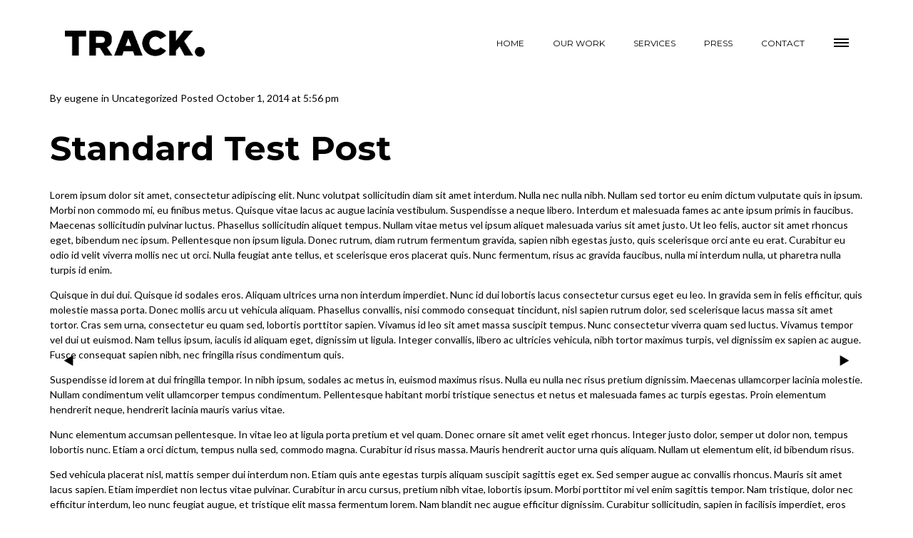

--- FILE ---
content_type: text/html; charset=UTF-8
request_url: https://trackmarketing.net/standard-test-post/
body_size: 16992
content:
<!DOCTYPE html>
<!--[if lt IE 7 ]><html class="ie ie6" lang="en"> <![endif]-->
<!--[if IE 7 ]><html class="ie ie7" lang="en"> <![endif]-->
<!--[if IE 8 ]><html class="ie ie8" lang="en"> <![endif]-->
<!--[if IE 9 ]><html class="ie ie9" lang="en"> <![endif]-->
<!--[if (gt IE 9)|!(IE)]><!-->
<html lang="en"><!--<![endif]-->
<head>
	<title> &raquo; Standard Test Post</title>
    	<meta name="description" content="  Standard Test PostLifestyle Marketing Agency" />
        <meta http-equiv="X-UA-Compatible" content="IE=Edge" />
	<meta charset="UTF-8" />
	<link rel="profile" href="https://gmpg.org/xfn/11" />
	<meta name="viewport" content="width=device-width, initial-scale=1"/>
	<link rel="icon" href="https://trackmarketing.net/wp-content/uploads/2020/09/Track-Dot-Icon.png" type="image/x-icon" />

    <link rel="apple-touch-icon" href="https://trackmarketing.net/wp-content/uploads/2020/09/Track-Dot-Icon.png">
    <link rel="apple-touch-icon" sizes="76x76" href="https://trackmarketing.net/wp-content/uploads/2020/09/Track-Dot-Icon.png">
    <link rel="apple-touch-icon" sizes="120x120" href="https://trackmarketing.net/wp-content/uploads/2020/09/Track-Dot-Icon.png">
    <link rel="apple-touch-icon" sizes="152x152" href="https://trackmarketing.net/wp-content/uploads/2020/09/Track-Dot-Icon.png">
    
	<link rel="pingback" href="https://trackmarketing.net/xmlrpc.php" />
	<link rel="alternate" type="application/rss+xml" title="Track Marketing Group" href="https://trackmarketing.net/feed/" />
	<link rel="alternate" type="application/atom+xml" title="Track Marketing Group" href="https://trackmarketing.net/feed/atom/" />

    <script type="text/javascript">var $WP_AJAX_URL = "https://trackmarketing.net/wp-admin/admin-ajax.php", $WP_IS_HOME = false, $WP_HOME_URL = "https://trackmarketing.net";</script>
    	<meta name='robots' content='max-image-preview:large' />
	<style>img:is([sizes="auto" i], [sizes^="auto," i]) { contain-intrinsic-size: 3000px 1500px }</style>
	<link rel="alternate" type="application/rss+xml" title="Track Marketing Group &raquo; Feed" href="https://trackmarketing.net/feed/" />
<link rel="alternate" type="application/rss+xml" title="Track Marketing Group &raquo; Comments Feed" href="https://trackmarketing.net/comments/feed/" />
<script type="text/javascript">
/* <![CDATA[ */
window._wpemojiSettings = {"baseUrl":"https:\/\/s.w.org\/images\/core\/emoji\/16.0.1\/72x72\/","ext":".png","svgUrl":"https:\/\/s.w.org\/images\/core\/emoji\/16.0.1\/svg\/","svgExt":".svg","source":{"concatemoji":"https:\/\/trackmarketing.net\/wp-includes\/js\/wp-emoji-release.min.js?ver=6.8.3"}};
/*! This file is auto-generated */
!function(s,n){var o,i,e;function c(e){try{var t={supportTests:e,timestamp:(new Date).valueOf()};sessionStorage.setItem(o,JSON.stringify(t))}catch(e){}}function p(e,t,n){e.clearRect(0,0,e.canvas.width,e.canvas.height),e.fillText(t,0,0);var t=new Uint32Array(e.getImageData(0,0,e.canvas.width,e.canvas.height).data),a=(e.clearRect(0,0,e.canvas.width,e.canvas.height),e.fillText(n,0,0),new Uint32Array(e.getImageData(0,0,e.canvas.width,e.canvas.height).data));return t.every(function(e,t){return e===a[t]})}function u(e,t){e.clearRect(0,0,e.canvas.width,e.canvas.height),e.fillText(t,0,0);for(var n=e.getImageData(16,16,1,1),a=0;a<n.data.length;a++)if(0!==n.data[a])return!1;return!0}function f(e,t,n,a){switch(t){case"flag":return n(e,"\ud83c\udff3\ufe0f\u200d\u26a7\ufe0f","\ud83c\udff3\ufe0f\u200b\u26a7\ufe0f")?!1:!n(e,"\ud83c\udde8\ud83c\uddf6","\ud83c\udde8\u200b\ud83c\uddf6")&&!n(e,"\ud83c\udff4\udb40\udc67\udb40\udc62\udb40\udc65\udb40\udc6e\udb40\udc67\udb40\udc7f","\ud83c\udff4\u200b\udb40\udc67\u200b\udb40\udc62\u200b\udb40\udc65\u200b\udb40\udc6e\u200b\udb40\udc67\u200b\udb40\udc7f");case"emoji":return!a(e,"\ud83e\udedf")}return!1}function g(e,t,n,a){var r="undefined"!=typeof WorkerGlobalScope&&self instanceof WorkerGlobalScope?new OffscreenCanvas(300,150):s.createElement("canvas"),o=r.getContext("2d",{willReadFrequently:!0}),i=(o.textBaseline="top",o.font="600 32px Arial",{});return e.forEach(function(e){i[e]=t(o,e,n,a)}),i}function t(e){var t=s.createElement("script");t.src=e,t.defer=!0,s.head.appendChild(t)}"undefined"!=typeof Promise&&(o="wpEmojiSettingsSupports",i=["flag","emoji"],n.supports={everything:!0,everythingExceptFlag:!0},e=new Promise(function(e){s.addEventListener("DOMContentLoaded",e,{once:!0})}),new Promise(function(t){var n=function(){try{var e=JSON.parse(sessionStorage.getItem(o));if("object"==typeof e&&"number"==typeof e.timestamp&&(new Date).valueOf()<e.timestamp+604800&&"object"==typeof e.supportTests)return e.supportTests}catch(e){}return null}();if(!n){if("undefined"!=typeof Worker&&"undefined"!=typeof OffscreenCanvas&&"undefined"!=typeof URL&&URL.createObjectURL&&"undefined"!=typeof Blob)try{var e="postMessage("+g.toString()+"("+[JSON.stringify(i),f.toString(),p.toString(),u.toString()].join(",")+"));",a=new Blob([e],{type:"text/javascript"}),r=new Worker(URL.createObjectURL(a),{name:"wpTestEmojiSupports"});return void(r.onmessage=function(e){c(n=e.data),r.terminate(),t(n)})}catch(e){}c(n=g(i,f,p,u))}t(n)}).then(function(e){for(var t in e)n.supports[t]=e[t],n.supports.everything=n.supports.everything&&n.supports[t],"flag"!==t&&(n.supports.everythingExceptFlag=n.supports.everythingExceptFlag&&n.supports[t]);n.supports.everythingExceptFlag=n.supports.everythingExceptFlag&&!n.supports.flag,n.DOMReady=!1,n.readyCallback=function(){n.DOMReady=!0}}).then(function(){return e}).then(function(){var e;n.supports.everything||(n.readyCallback(),(e=n.source||{}).concatemoji?t(e.concatemoji):e.wpemoji&&e.twemoji&&(t(e.twemoji),t(e.wpemoji)))}))}((window,document),window._wpemojiSettings);
/* ]]> */
</script>
<link rel='stylesheet' id='pt-cv-public-style-css' href='https://trackmarketing.net/wp-content/plugins/content-views-query-and-display-post-page/public/assets/css/cv.css?ver=4.2.1' type='text/css' media='all' />
<link rel='stylesheet' id='pt-cv-public-pro-style-css' href='https://trackmarketing.net/wp-content/plugins/pt-content-views-pro/public/assets/css/cvpro.min.css?ver=3.6.2.3' type='text/css' media='all' />
<style id='wp-emoji-styles-inline-css' type='text/css'>

	img.wp-smiley, img.emoji {
		display: inline !important;
		border: none !important;
		box-shadow: none !important;
		height: 1em !important;
		width: 1em !important;
		margin: 0 0.07em !important;
		vertical-align: -0.1em !important;
		background: none !important;
		padding: 0 !important;
	}
</style>
<link rel='stylesheet' id='wp-block-library-css' href='https://trackmarketing.net/wp-includes/css/dist/block-library/style.min.css?ver=6.8.3' type='text/css' media='all' />
<style id='classic-theme-styles-inline-css' type='text/css'>
/*! This file is auto-generated */
.wp-block-button__link{color:#fff;background-color:#32373c;border-radius:9999px;box-shadow:none;text-decoration:none;padding:calc(.667em + 2px) calc(1.333em + 2px);font-size:1.125em}.wp-block-file__button{background:#32373c;color:#fff;text-decoration:none}
</style>
<style id='global-styles-inline-css' type='text/css'>
:root{--wp--preset--aspect-ratio--square: 1;--wp--preset--aspect-ratio--4-3: 4/3;--wp--preset--aspect-ratio--3-4: 3/4;--wp--preset--aspect-ratio--3-2: 3/2;--wp--preset--aspect-ratio--2-3: 2/3;--wp--preset--aspect-ratio--16-9: 16/9;--wp--preset--aspect-ratio--9-16: 9/16;--wp--preset--color--black: #000000;--wp--preset--color--cyan-bluish-gray: #abb8c3;--wp--preset--color--white: #ffffff;--wp--preset--color--pale-pink: #f78da7;--wp--preset--color--vivid-red: #cf2e2e;--wp--preset--color--luminous-vivid-orange: #ff6900;--wp--preset--color--luminous-vivid-amber: #fcb900;--wp--preset--color--light-green-cyan: #7bdcb5;--wp--preset--color--vivid-green-cyan: #00d084;--wp--preset--color--pale-cyan-blue: #8ed1fc;--wp--preset--color--vivid-cyan-blue: #0693e3;--wp--preset--color--vivid-purple: #9b51e0;--wp--preset--gradient--vivid-cyan-blue-to-vivid-purple: linear-gradient(135deg,rgba(6,147,227,1) 0%,rgb(155,81,224) 100%);--wp--preset--gradient--light-green-cyan-to-vivid-green-cyan: linear-gradient(135deg,rgb(122,220,180) 0%,rgb(0,208,130) 100%);--wp--preset--gradient--luminous-vivid-amber-to-luminous-vivid-orange: linear-gradient(135deg,rgba(252,185,0,1) 0%,rgba(255,105,0,1) 100%);--wp--preset--gradient--luminous-vivid-orange-to-vivid-red: linear-gradient(135deg,rgba(255,105,0,1) 0%,rgb(207,46,46) 100%);--wp--preset--gradient--very-light-gray-to-cyan-bluish-gray: linear-gradient(135deg,rgb(238,238,238) 0%,rgb(169,184,195) 100%);--wp--preset--gradient--cool-to-warm-spectrum: linear-gradient(135deg,rgb(74,234,220) 0%,rgb(151,120,209) 20%,rgb(207,42,186) 40%,rgb(238,44,130) 60%,rgb(251,105,98) 80%,rgb(254,248,76) 100%);--wp--preset--gradient--blush-light-purple: linear-gradient(135deg,rgb(255,206,236) 0%,rgb(152,150,240) 100%);--wp--preset--gradient--blush-bordeaux: linear-gradient(135deg,rgb(254,205,165) 0%,rgb(254,45,45) 50%,rgb(107,0,62) 100%);--wp--preset--gradient--luminous-dusk: linear-gradient(135deg,rgb(255,203,112) 0%,rgb(199,81,192) 50%,rgb(65,88,208) 100%);--wp--preset--gradient--pale-ocean: linear-gradient(135deg,rgb(255,245,203) 0%,rgb(182,227,212) 50%,rgb(51,167,181) 100%);--wp--preset--gradient--electric-grass: linear-gradient(135deg,rgb(202,248,128) 0%,rgb(113,206,126) 100%);--wp--preset--gradient--midnight: linear-gradient(135deg,rgb(2,3,129) 0%,rgb(40,116,252) 100%);--wp--preset--font-size--small: 13px;--wp--preset--font-size--medium: 20px;--wp--preset--font-size--large: 36px;--wp--preset--font-size--x-large: 42px;--wp--preset--spacing--20: 0.44rem;--wp--preset--spacing--30: 0.67rem;--wp--preset--spacing--40: 1rem;--wp--preset--spacing--50: 1.5rem;--wp--preset--spacing--60: 2.25rem;--wp--preset--spacing--70: 3.38rem;--wp--preset--spacing--80: 5.06rem;--wp--preset--shadow--natural: 6px 6px 9px rgba(0, 0, 0, 0.2);--wp--preset--shadow--deep: 12px 12px 50px rgba(0, 0, 0, 0.4);--wp--preset--shadow--sharp: 6px 6px 0px rgba(0, 0, 0, 0.2);--wp--preset--shadow--outlined: 6px 6px 0px -3px rgba(255, 255, 255, 1), 6px 6px rgba(0, 0, 0, 1);--wp--preset--shadow--crisp: 6px 6px 0px rgba(0, 0, 0, 1);}:where(.is-layout-flex){gap: 0.5em;}:where(.is-layout-grid){gap: 0.5em;}body .is-layout-flex{display: flex;}.is-layout-flex{flex-wrap: wrap;align-items: center;}.is-layout-flex > :is(*, div){margin: 0;}body .is-layout-grid{display: grid;}.is-layout-grid > :is(*, div){margin: 0;}:where(.wp-block-columns.is-layout-flex){gap: 2em;}:where(.wp-block-columns.is-layout-grid){gap: 2em;}:where(.wp-block-post-template.is-layout-flex){gap: 1.25em;}:where(.wp-block-post-template.is-layout-grid){gap: 1.25em;}.has-black-color{color: var(--wp--preset--color--black) !important;}.has-cyan-bluish-gray-color{color: var(--wp--preset--color--cyan-bluish-gray) !important;}.has-white-color{color: var(--wp--preset--color--white) !important;}.has-pale-pink-color{color: var(--wp--preset--color--pale-pink) !important;}.has-vivid-red-color{color: var(--wp--preset--color--vivid-red) !important;}.has-luminous-vivid-orange-color{color: var(--wp--preset--color--luminous-vivid-orange) !important;}.has-luminous-vivid-amber-color{color: var(--wp--preset--color--luminous-vivid-amber) !important;}.has-light-green-cyan-color{color: var(--wp--preset--color--light-green-cyan) !important;}.has-vivid-green-cyan-color{color: var(--wp--preset--color--vivid-green-cyan) !important;}.has-pale-cyan-blue-color{color: var(--wp--preset--color--pale-cyan-blue) !important;}.has-vivid-cyan-blue-color{color: var(--wp--preset--color--vivid-cyan-blue) !important;}.has-vivid-purple-color{color: var(--wp--preset--color--vivid-purple) !important;}.has-black-background-color{background-color: var(--wp--preset--color--black) !important;}.has-cyan-bluish-gray-background-color{background-color: var(--wp--preset--color--cyan-bluish-gray) !important;}.has-white-background-color{background-color: var(--wp--preset--color--white) !important;}.has-pale-pink-background-color{background-color: var(--wp--preset--color--pale-pink) !important;}.has-vivid-red-background-color{background-color: var(--wp--preset--color--vivid-red) !important;}.has-luminous-vivid-orange-background-color{background-color: var(--wp--preset--color--luminous-vivid-orange) !important;}.has-luminous-vivid-amber-background-color{background-color: var(--wp--preset--color--luminous-vivid-amber) !important;}.has-light-green-cyan-background-color{background-color: var(--wp--preset--color--light-green-cyan) !important;}.has-vivid-green-cyan-background-color{background-color: var(--wp--preset--color--vivid-green-cyan) !important;}.has-pale-cyan-blue-background-color{background-color: var(--wp--preset--color--pale-cyan-blue) !important;}.has-vivid-cyan-blue-background-color{background-color: var(--wp--preset--color--vivid-cyan-blue) !important;}.has-vivid-purple-background-color{background-color: var(--wp--preset--color--vivid-purple) !important;}.has-black-border-color{border-color: var(--wp--preset--color--black) !important;}.has-cyan-bluish-gray-border-color{border-color: var(--wp--preset--color--cyan-bluish-gray) !important;}.has-white-border-color{border-color: var(--wp--preset--color--white) !important;}.has-pale-pink-border-color{border-color: var(--wp--preset--color--pale-pink) !important;}.has-vivid-red-border-color{border-color: var(--wp--preset--color--vivid-red) !important;}.has-luminous-vivid-orange-border-color{border-color: var(--wp--preset--color--luminous-vivid-orange) !important;}.has-luminous-vivid-amber-border-color{border-color: var(--wp--preset--color--luminous-vivid-amber) !important;}.has-light-green-cyan-border-color{border-color: var(--wp--preset--color--light-green-cyan) !important;}.has-vivid-green-cyan-border-color{border-color: var(--wp--preset--color--vivid-green-cyan) !important;}.has-pale-cyan-blue-border-color{border-color: var(--wp--preset--color--pale-cyan-blue) !important;}.has-vivid-cyan-blue-border-color{border-color: var(--wp--preset--color--vivid-cyan-blue) !important;}.has-vivid-purple-border-color{border-color: var(--wp--preset--color--vivid-purple) !important;}.has-vivid-cyan-blue-to-vivid-purple-gradient-background{background: var(--wp--preset--gradient--vivid-cyan-blue-to-vivid-purple) !important;}.has-light-green-cyan-to-vivid-green-cyan-gradient-background{background: var(--wp--preset--gradient--light-green-cyan-to-vivid-green-cyan) !important;}.has-luminous-vivid-amber-to-luminous-vivid-orange-gradient-background{background: var(--wp--preset--gradient--luminous-vivid-amber-to-luminous-vivid-orange) !important;}.has-luminous-vivid-orange-to-vivid-red-gradient-background{background: var(--wp--preset--gradient--luminous-vivid-orange-to-vivid-red) !important;}.has-very-light-gray-to-cyan-bluish-gray-gradient-background{background: var(--wp--preset--gradient--very-light-gray-to-cyan-bluish-gray) !important;}.has-cool-to-warm-spectrum-gradient-background{background: var(--wp--preset--gradient--cool-to-warm-spectrum) !important;}.has-blush-light-purple-gradient-background{background: var(--wp--preset--gradient--blush-light-purple) !important;}.has-blush-bordeaux-gradient-background{background: var(--wp--preset--gradient--blush-bordeaux) !important;}.has-luminous-dusk-gradient-background{background: var(--wp--preset--gradient--luminous-dusk) !important;}.has-pale-ocean-gradient-background{background: var(--wp--preset--gradient--pale-ocean) !important;}.has-electric-grass-gradient-background{background: var(--wp--preset--gradient--electric-grass) !important;}.has-midnight-gradient-background{background: var(--wp--preset--gradient--midnight) !important;}.has-small-font-size{font-size: var(--wp--preset--font-size--small) !important;}.has-medium-font-size{font-size: var(--wp--preset--font-size--medium) !important;}.has-large-font-size{font-size: var(--wp--preset--font-size--large) !important;}.has-x-large-font-size{font-size: var(--wp--preset--font-size--x-large) !important;}
:where(.wp-block-post-template.is-layout-flex){gap: 1.25em;}:where(.wp-block-post-template.is-layout-grid){gap: 1.25em;}
:where(.wp-block-columns.is-layout-flex){gap: 2em;}:where(.wp-block-columns.is-layout-grid){gap: 2em;}
:root :where(.wp-block-pullquote){font-size: 1.5em;line-height: 1.6;}
</style>
<link rel='stylesheet' id='aps-animate-css-css' href='https://trackmarketing.net/wp-content/plugins/accesspress-social-icons/css/animate.css?ver=1.8.5' type='text/css' media='all' />
<link rel='stylesheet' id='aps-frontend-css-css' href='https://trackmarketing.net/wp-content/plugins/accesspress-social-icons/css/frontend.css?ver=1.8.5' type='text/css' media='all' />
<link rel='stylesheet' id='contact-form-7-css' href='https://trackmarketing.net/wp-content/plugins/contact-form-7/includes/css/styles.css?ver=6.1.4' type='text/css' media='all' />
<link rel='stylesheet' id='esg-plugin-settings-css' href='https://trackmarketing.net/wp-content/plugins/essential-grid/public/assets/css/settings.css?ver=3.0.14' type='text/css' media='all' />
<link rel='stylesheet' id='tp-fontello-css' href='https://trackmarketing.net/wp-content/plugins/essential-grid/public/assets/font/fontello/css/fontello.css?ver=3.0.14' type='text/css' media='all' />
<link rel='stylesheet' id='wp-components-css' href='https://trackmarketing.net/wp-includes/css/dist/components/style.min.css?ver=6.8.3' type='text/css' media='all' />
<link rel='stylesheet' id='godaddy-styles-css' href='https://trackmarketing.net/wp-content/mu-plugins/vendor/wpex/godaddy-launch/includes/Dependencies/GoDaddy/Styles/build/latest.css?ver=2.0.2' type='text/css' media='all' />
<link rel='stylesheet' id='megamenu-css' href='https://trackmarketing.net/wp-content/uploads/maxmegamenu/style.css?ver=eb3786' type='text/css' media='all' />
<link rel='stylesheet' id='dashicons-css' href='https://trackmarketing.net/wp-includes/css/dashicons.min.css?ver=6.8.3' type='text/css' media='all' />
<link rel='stylesheet' id='js_composer_front-css' href='https://trackmarketing.net/wp-content/plugins/js_composer/assets/css/js_composer.min.css?ver=6.8.0' type='text/css' media='all' />
<link rel='stylesheet' id='style-css' href='https://trackmarketing.net/wp-content/themes/wpcloud/style.css?ver=6.8.3' type='text/css' media='all' />
<link rel='stylesheet' id='ozy-fontset-css' href='https://trackmarketing.net/wp-content/themes/wpcloud/font/ozy/styles.css?ver=6.8.3' type='text/css' media='all' />
<link rel='stylesheet' id='dc-mega-menu-css' href='https://trackmarketing.net/wp-content/themes/wpcloud/css/dc-mega-menu.min.css?ver=6.8.3' type='text/css' media='all' />
<link rel='stylesheet' id='fancybox-css' href='https://trackmarketing.net/wp-content/themes/wpcloud/scripts/fancybox/jquery.fancybox.css?ver=6.8.3' type='text/css' media='all' />
<script type="text/javascript" src="https://trackmarketing.net/wp-includes/js/jquery/jquery.min.js?ver=3.7.1" id="jquery-core-js"></script>
<script type="text/javascript" src="https://trackmarketing.net/wp-includes/js/jquery/jquery-migrate.min.js?ver=3.4.1" id="jquery-migrate-js"></script>
<script type="text/javascript" src="https://trackmarketing.net/wp-content/plugins/accesspress-social-icons/js/frontend.js?ver=1.8.5" id="aps-frontend-js-js"></script>
<script type="text/javascript" src="https://trackmarketing.net/wp-content/plugins/essential-grid/public/assets/js/rbtools.min.js?ver=6.5.14" async id="tp-tools-js"></script>
<script type="text/javascript" src="https://trackmarketing.net/wp-content/plugins/revslider/public/assets/js/rs6.min.js?ver=6.5.14" async id="revmin-js"></script>
<script type="text/javascript" src="https://trackmarketing.net/wp-content/themes/wpcloud/scripts/modernizr.js?ver=6.8.3" id="modernizr-js"></script>
<link rel="https://api.w.org/" href="https://trackmarketing.net/wp-json/" /><link rel="alternate" title="JSON" type="application/json" href="https://trackmarketing.net/wp-json/wp/v2/posts/441" /><link rel="EditURI" type="application/rsd+xml" title="RSD" href="https://trackmarketing.net/xmlrpc.php?rsd" />

<link rel="canonical" href="https://trackmarketing.net/standard-test-post/" />
<link rel='shortlink' href='https://trackmarketing.net/?p=441' />
<link rel="alternate" title="oEmbed (JSON)" type="application/json+oembed" href="https://trackmarketing.net/wp-json/oembed/1.0/embed?url=https%3A%2F%2Ftrackmarketing.net%2Fstandard-test-post%2F" />
<link rel="alternate" title="oEmbed (XML)" type="text/xml+oembed" href="https://trackmarketing.net/wp-json/oembed/1.0/embed?url=https%3A%2F%2Ftrackmarketing.net%2Fstandard-test-post%2F&#038;format=xml" />
<meta name="generator" content="Powered by WPBakery Page Builder - drag and drop page builder for WordPress."/>
<meta name="generator" content="Powered by Slider Revolution 6.5.14 - responsive, Mobile-Friendly Slider Plugin for WordPress with comfortable drag and drop interface." />
		<style type="text/css">
			@media only screen and (min-width: 1212px) {
				.container{padding:0;width:1212px;}
				#content{width:792px;}
				#sidebar{width:312px;}
			}
	
				
	
			/* Body Background Styling
			/*-----------------------------------------------------------------------------------*/
			body{background-color:#ffffff;background-repeat:inherit;}
		
			/* Layout and Layout Styling
			/*-----------------------------------------------------------------------------------*/
			#main,
			.main-bg-color{
				background-color:rgba(255,255,255,1);
			}
			#main.header-slider-active>.container,
			#main.footer-slider-active>.container{
				margin-top:0px;
			}
			#revo-offset-container{
				height:30px;
			}
			.ozy-header-slider{
				margin-top:px;
			}

			#footer .container>div,
			#footer .container,
			#footer{
				height:30px;min-height:30px;
			}
			#footer,#footer>footer .container{
				line-height:30px;
			}
			#footer{
				background-color:rgba(0,0,0,1)			}
			#footer-widget-bar{
				background-color:rgba(0,0,0,1)			}	
			#footer-widget-bar .separator,
			#footer-widget-bar li,
			#footer-widget-bar .widget li,
			#wp-calendar tbody td,
			div#social-icons>a{
				border-color:rgba(0,0,0,1) !important;
			}
			#footer-widget-bar>.container>section div,
			#footer-widget-bar>.container>section p,
			#footer-widget-bar>.container>section h4,
			#footer-widget-bar>.container>section{
				color:rgba(255,255,255,1) !important;
			}
			#footer *{
				color:rgba(0,0,0,1) !important;
			}
			#footer-widget-bar>.container>section a,
			#footer-widget-bar>.container>section a>span>*,
			#footer a{
				color:rgba(255,255,255,1) !important;
			}
			#footer-widget-bar .tagcloud>a{
				background-color:rgba(0,0,0,1) !important;
				border-color:rgba(0,0,0,1) !important;
			}
			#footer-widget-bar input[type=text],#footer-widget-bar input[type=email]{
				border-color:rgba(0,0,0,1) !important;
				color:rgba(0,0,0,1) !important;
				background-color:rgba(0,0,0,1) !important;
			}
			#footer-widget-bar input[type=submit]{
				border-color:rgba(0,0,0,1) !important;
				color:rgba(255,255,255,1) !important;
				background-color:rgba(0,0,0,1) !important;
			}			
			
					@media only screen and (max-width: 479px) {
				#footer{height:60px;}			
				#main>.container{margin-top:px;}
			}
			@media only screen and (max-width: 1024px) and (min-width: 480px) {
				#header #title{padding-right:20px;}
				#header #title>a{line-height:px;}
				#main>.container{margin-top:px;}
				#footer{height:30px;}
			}	
			
				
			/* Primary Menu Styling
			/*-----------------------------------------------------------------------------------*/
					.sf-menu>li>a,#nav-primary,
			#nav-primary>nav>div>ul>li,
			#nav-primary>nav>div>ul>li>a,
			#nav-primary>nav>div>ul>li:before,
			#header .container #header-logo .header-logo{
				line-height:50px;
				height:50px;
			}
			#header .container #header-logo .header-logo,
			#nav-primary>nav>div>ul>li:first-child,
			#nav-primary>nav>div>ul>li:last-child,
			#nav-primary>nav>div>ul>li.menu-item-search,
			#nav-primary>nav>div>ul>li.menu-item-side-menu,
			#nav-primary>nav>div>ul>li.menu-item-wpml,
			#nav-primary>nav>div>ul>li.menu-item-wc,
			#header header {
				border-color:rgba(0,0,0,1);
			}
			#overlay-menu>button .lines,
			#overlay-menu>button .lines:before,
			#overlay-menu>button .lines:after{
				background:rgba(0,0,0,1);
			}
	    	#overlay-menu>button:hover .lines,
			#overlay-menu>button:hover .lines:before,
			#overlay-menu>button:hover .lines:after{
				background:rgba(71,71,71,0.81);
			}
			#slide-menu,
			#slide-menu>a>span{
				line-height:px;
				height:px;
				width:px;
			}
			#slide-menu>a>span{
				color:rgba(71,71,71,0.81);
			}

			.mega-menu .sub-container {
				background-color:rgba(255,255,255,1);
			}
							#header {
					background-color:rgba(255,255,255,1);
				}
				
			.sf-menu ul li:hover,
			.sf-menu ul li.sfHover,
			#header #slide-menu:hover{
				background-color:rgba(255,255,255,1);
			}
			.sf-menu .sf-mega,
			.sf-menu ul li,
			.sf-menu ul ul li,
			.sf-menu .sub-menu li:hover,
			.sf-menu .sub-menu li.sfHover,
			#header #slide-menu,
			.sf-menu .sub-menu .current-menu-parent{
				background-color:rgba(255,255,255,1);
			}
			#nav-primary .sf-menu>li::after{
				background-color:rgba(255,255,255,1);
			}
			#header-information-bar,
			.sf-menu a,.sf-menu>li:before,
			.menu-item-wc .sub-container *{
				font-family:"Montserrat";font-size:12px;line-height:1.5em;color:rgba(0,0,0,1);			}
			
			#header-information-bar a,
			.sf-menu ul li:hover>a, 
			nav>div>ul>li.current-menu-item:before, 
			.sf-menu>li.current-menu-ancestor:before, 
			.sf-menu>li:hover:before,
			.sub-menu .current-menu-parent>a {
				color:rgba(71,71,71,0.81);
			}
			
			.sf-arrows .sf-with-ul:after,
			.sf-arrows>li:hover>.sf-with-ul:after{
				border-top-color: rgba(0,0,0,1);
			}
			.header-logo>h1>a{
				color:rgba(255,255,255,1) !important;
			}			
			#header-information-bar{
				text-align:;
			}			
			#header{
				border-color:rgba(0,0,0,0.3);
			}
		#nav-primary>nav>div>ul{text-align:right;}			/*mega*/
			#nav-primary>nav>div>ul h4{
				font-family:"Montserrat";;
			}
			#nav-primary>nav>div>ul>li:before,
			.sub-menu li>h4{
				color:rgba(0,0,0,1);
			}
			.mega-menu li>a,
			.mega-menu-html-shortcode *:not(input){
				font-family:"Montserrat";font-size:12px;line-height:1.5em;color:rgba(0,0,0,1);			}
			.mega-menu li:hover>a,
			.mega-menu li:hover:before,
			.mega-menu li.current-menu-item>a,
			.mega-menu li.current-menu-item:before,
			.mega-menu li.current-menu-ancestor>a,
			.mega-menu li.current-menu-ancestor:before,
			#nav-primary>nav>div>ul ul>li.current_page_item>a,
			.mega-menu-html-shortcode *:not(input){
				color:rgba(71,71,71,0.81) !important;
			}
			#nav-primary>nav>div>ul .row>li{
				border-color:rgba(0,0,0,.25);
			}
				.ozy-alternate-menu #overlay-menu>button .lines,
    .ozy-alternate-menu #overlay-menu>button .lines:before,
    .ozy-alternate-menu #overlay-menu>button .lines:after{
    	background:rgba(0,0,0,1);
    }
    .ozy-alternate-menu #header .container #header-logo .header-logo,
    .ozy-alternate-menu #nav-primary>nav>div>ul>li:first-child,
    .ozy-alternate-menu #nav-primary>nav>div>ul>li:last-child,
    .ozy-alternate-menu #nav-primary>nav>div>ul>li.menu-item-search,
    .ozy-alternate-menu #nav-primary>nav>div>ul>li.menu-item-side-menu,
    .ozy-alternate-menu #nav-primary>nav>div>ul>li.menu-item-wpml,
    .ozy-alternate-menu #nav-primary>nav>div>ul>li.menu-item-wc,
    .ozy-alternate-menu #header header {
        border-color:rgba(0,0,0,1);
    }    
    .ozy-alternate-menu #overlay-menu>button:hover .lines,
    .ozy-alternate-menu #overlay-menu>button:hover .lines:before,
    .ozy-alternate-menu #overlay-menu>button:hover .lines:after{
    	background:rgba(136,136,136,0.89);
    }
	.ozy-alternate-menu .mega-menu .sub-container,
    .ozy-alternate-menu #slide-menu,
    .ozy-alternate-menu #header>header>.container{
    	background-color:rgba(255,255,255,1);
    }
	.ozy-alternate-menu .sf-menu ul li:hover, 
    .ozy-alternate-menu .sf-menu ul li.sfHover{
    	background-color:rgba(255,255,255,1);
    }
	.ozy-alternate-menu .sf-menu .sf-mega, 
    .ozy-alternate-menu .sf-menu ul li, 
    .ozy-alternate-menu .sf-menu ul ul li, 
    .ozy-alternate-menu .sf-menu .sub-menu li:hover, 
    .ozy-alternate-menu .sf-menu .sub-menu li.sfHover, 
    .ozy-alternate-menu #header #slide-menu, 
    .ozy-alternate-menu .sf-menu .sub-menu .current-menu-parent{
    	background-color:rgba(255,255,255,1);
    }
	.ozy-alternate-menu #nav-primary .sf-menu>li::after{
    	background-color:rgba(255,255,255,1);
    }
	.ozy-alternate-menu .sf-menu a,
    .ozy-alternate-menu .sf-menu>li:before,
    .ozy-alternate-menu .menu-item-wc .sub-container *{
    	color: rgba(0,0,0,1)    }
	.ozy-alternate-menu .menu-item-wc .widget_shopping_cart_content>ul.cart_list>li{
    	border-color:rgba(0,0,0,0.2);
    }
	
	.ozy-alternate-menu .sf-menu ul li:hover>a,
	.ozy-alternate-menu nav>div>ul>li.current-menu-item:before, 
	.ozy-alternate-menu .sf-menu>li.current-menu-ancestor:before, 
	.ozy-alternate-menu .sf-menu>li:hover:before,
	.ozy-alternate-menu .sub-menu .current-menu-parent>a {
    	color:rgba(136,136,136,0.89);
    }
	
	.ozy-alternate-menu .sf-arrows .sf-with-ul:after,
    .ozy-alternate-menu .sf-arrows>li:hover>.sf-with-ul:after{
    	border-top-color: rgba(0,0,0,1);
	}
	.ozy-alternate-menu .header-logo>h1>a{color:rgba(235,235,235,1) !important;}
	/*mega*/
	.ozy-alternate-menu #nav-primary>nav>div>ul>li:before,
    .ozy-alternate-menu .sub-menu li>h4,
    .ozy-alternate-menu .mega-menu li>a{color:rgba(0,0,0,1);}
	.ozy-alternate-menu .mega-menu li:hover>a,
    .ozy-alternate-menu .mega-menu li:hover:before,
    .ozy-alternate-menu .mega-menu li.current-menu-item>a,
    .ozy-alternate-menu .mega-menu li.current-menu-item:before,
    .ozy-alternate-menu .mega-menu li.current-menu-ancestor>a,
    .ozy-alternate-menu .mega-menu li.current-menu-ancestor:before,
    .ozy-alternate-menu #nav-primary>nav>div>ul ul>li.current_page_item>a,
    .ozy-alternate-menu .mega-menu-html-shortcode *:not(input){
    	color:rgba(136,136,136,0.89) !important;
    }
	.ozy-alternate-menu #nav-primary>nav>div>ul .row>li{
    	border-color:rgba(0,0,0,.25);
    }

			/* Widgets
			/*-----------------------------------------------------------------------------------*/
			.widget li>a{
				color:#000000 !important;
			}
			.widget li>a:hover{
				color:#000000 !important;
			}
			.ozy-latest-posts>a>span{
				background-color:rgba(0,0,0,.8);color:rgba(255,255,255,1);
			}
			
			/* Page Styling and Typography
			/*-----------------------------------------------------------------------------------*/
			.content-color-alternate{
				color:#000000 !important;
			}
			.content-color{
				color:#000000 !important;
			}
			.ozy-footer-slider,
			.content-font,
			.ozy-header-slider,
			#content,
			#footer-widget-bar,
			#sidebar,
			#footer,
			input,
			select,
			textarea,
			.tooltipsy{
				font-family:"Lato";font-weight:normal;font-size:14px;line-height:1.5em;color:#000000;			}
			#content a:not(.ms-btn):not([class^="eg-"]),
			#sidebar a,#footer a,
			.alternate-text-color,
			#footer-widget-bar>.container>.widget-area a:hover{
				color:#000000;
			}
			#footer #social-icons a,
			#ozy-share-div>a>span,
			.a-page-title,
			.page-pagination>a{
				color:#000000 !important;
			}
			.page-pagination>.current{
				background-color:rgba(240,240,240,1);
			}
			.a-page-title:hover{
				border-color:#000000 !important;
			}
			#page-title-wrapper h1,
			#page-title-wrapper h3,
			#header-logo h1,
			.nav-box a,
			#side-nav-bar a,
			#side-nav-bar h3,
			#content h1,
			#footer-widget-bar h1,
			#footer-widget-bar h2,
			#footer-widget-bar h3,
			#footer-widget-bar h4,
			#footer-widget-bar h5,
			#footer-widget-bar h6,
			#sidebar h1,
			#footer h1,
			#content h2,
			#sidebar h2,
			#footer h2,
			#content h3,
			#sidebar h3,
			#footer h3,
			#content h4,
			#sidebar h4,
			#footer h4,
			#content h5,
			#sidebar h5,
			#footer h5,
			#content h6,
			#sidebar h6,
			#footer h6,
			.heading-font,
			#logo,
			#tagline,
			div.overlay nav li a,
			div.overlay h3,
			.ozy-ajax-shoping-cart{
				font-family:"Montserrat";color:#000000;			}
			#page-title-wrapper h1 {
					font-weight:200;font-size:75px;line-height:1.5em;			}
			#page-title-wrapper h3 {
				font-size:24px;line-height:1.5em;letter-spacing:4px;;
			}			
			#content h1,
			#footer-widget-bar h1,
			#sidebar h1,
			#footer h1,
			#header-logo h1{
					font-weight:700;font-size:70px;line-height:1.5em;			}
			#footer-widget-bar .widget-area h4,
			#sidebar .widget>h4 {
				font-weight:400;font-size:18px;line-height:1.5em;letter-spacing:1px;			}
			#content h2,
			#footer-widget-bar h2,
			#sidebar h2,
			#footer h2{
				font-weight:700;font-size:48px;line-height:1.5em;;
			}
			#content h3,
			#footer-widget-bar h3,
			#sidebar h3,
			#footer h3{
				font-weight:200;font-size:30px;line-height:1em;letter-spacing:4px;;
			}
			#content h4,
			#footer-widget-bar h4,
			#sidebar h4,
			#footer h4{
				font-weight:400;font-size:18px;line-height:1.5em;letter-spacing:1px;;
			}
			#content h5,
			#footer-widget-bar h5,
			#sidebar h5,
			#footer h5{
				font-weight:400;font-size:16px;line-height:1.5em;letter-spacing:3px;;
			}
			#content h6,
			#footer-widget-bar h6,
			#sidebar h6,
			#footer h6{
				font-weight:700;font-size:14px;line-height:1.5em;letter-spacing:5px;;
			}
			#footer-widget-bar .widget a:hover,
			#sidebar .widget a:hover{
				color:#000000;
			}
			span.plus-icon>span{
				background-color:#000000;
			}
						

			/* Overlay
			/*-----------------------------------------------------------------------------------*/
			div.overlay{
				background-color:rgba(0,0,0,.9) !important;
			}
			div.overlay div#social-icons>a,
			div.overlay #searchform,
			div.overlay h3 {
				border-color:#ffffff !important;
			}
			div.overlay nav li a,
			div.overlay h3,
			div.overlay div#social-icons>a{
				color:#ffffff !important;
			}		
			
			/* Forms
			/*-----------------------------------------------------------------------------------*/
			input:not([type=submit]):not([type=file]),
			textarea{
				background-color:rgba(255,255,255,1);
			}
			input:not([type=submit]):not([type=file]):hover,
			textarea:hover,
			input:not([type=submit]):not([type=file]):focus,
			textarea:focus{
				border-color:#000000;
			}
			.rsMinW .rsBullet span{
				background-color:rgb(47,48,53);
			}
			.generic-button,
			.woocommerce-page .button,
			.rsMinW .rsArrowIcn,
			#to-top-button,
			.load_more_blog,
			input[type=button],
			input[type=submit],
			button[type=submit],
			.comment-body .reply>a,
			.tagcloud>a{
				color:rgb(255,255,255) !important;
				background-color:rgba(47,48,53,1);
				border:1px solid rgba(47,48,53,1);
			}
			.post-submeta>a.button:hover,
			.woocommerce-page .button:hover,
			.rsMinW .rsArrowIcn:hover,
			#to-top-button:hover,
			.load_more_blog:hover,
			input[type=button]:hover,
			input[type=submit]:hover,
			button[type=submit]:hover,
			.comment-body .reply>a:hover,
			.tagcloud>a:hover{
				background-color:rgb(69,71,79);
				color:rgb(255,255,255) !important;
				border:1px solid rgba(69,71,79,1);
			}			
			
			/* Blog Comments & Blog Stuff
			/*-----------------------------------------------------------------------------------*/
			.comment-body,
			#ozy-share-div>a{
				background-color:rgba(240,240,240,1);
			}
			.post-submeta>div>div.button{
				background-color:#000000;
			}
			.post-submeta>div>div.arrow{
				border-color: transparent #000000 transparent transparent;
			}
			.mega-entry-innerwrap .post-format,
			.post-title>span,
			.post-submeta>a>span,
			.simple-post-format>div>span{
				background-color:#000000 !important;
			}
			.featured-thumbnail-header p,
			.featured-thumbnail-header a,
			.featured-thumbnail-header h1{
				color:#ffffff !important;
			}
			.featured-thumbnail-header>div{
				background-color:rgba(0,0,0,.4);
			}
			.featured-thumbnail>a,
			.ozy-related-posts .related-post-item>a{
				background-color:rgba(0,0,0,.8);
			}
			.post-submeta>div>div.button>a>span{
				color:rgba(240,240,240,1);
			}
			.post-meta p.g{
				color:#000000;
			}	
			
			#single-blog-tags>a,
			.ozy-related-posts .caption,
			.ozy-related-posts .caption>h4>a{
				color:rgba(255,255,255,1) !important;
				background-color:#000000;
			}
			#single-blog-tags>a:hover{
				color:rgba(255,255,255,1);
				background-color:#000000;
			}
	
			/*post formats*/
			.simple-post-format.post-excerpt-aside>div{
				background-color:rgba(0,0,0,.8);
			}
			.simple-post-format>div{
				background-color:#000000;
			}
			.simple-post-format>div>span,
			.simple-post-format>div>h2,
			.simple-post-format>div>p,
			.simple-post-format>div>p>a,
			.simple-post-format>div>blockquote,
			.post-excerpt-audio>div>div{
				color:rgb(255,255,255) !important;
			}
			
			/* Shortcodes
			/*-----------------------------------------------------------------------------------*/
			.ozy-postlistwithtitle-feed>a:hover{
				background-color:rgb(69,71,79);
			}
			.ozy-postlistwithtitle-feed>a:hover *{
				color:rgb(255,255,255) !important;
			}
			
			.ozy-accordion>h6.ui-accordion-header>span,
			.ozy-tabs .ozy-nav .ui-tabs-selected a,
			.ozy-tabs .ozy-nav .ui-tabs-active a,
			.ozy-toggle span.ui-icon{
				background-color:#000000;
			}
			.ozy-tabs .ozy-nav .ui-tabs-selected a,
			.ozy-tabs .ozy-nav .ui-tabs-active a{
				border-color:#000000 !important;
			}
			.ozy-tabs .ozy-nav li a{
				color:#000000 !important;
			}
			
			/*owl carousel*/
			.ozy-owlcarousel .item.item-extended>a .overlay-one *,
			.ozy-owlcarousel .item.item-extended>a .overlay-two *{
				color:#ffffff !important;
			}
			.ozy-owlcarousel .item.item-extended>a .overlay-one-bg{
				background-color:#000000;
				background-color:rgba(0,0,0,0.5);
			}
			.ozy-owlcarousel .item.item-extended>a .overlay-two{
				background-color:#000000;
				background-color:rgba(0,0,0,0.85);
			}
			.owl-theme .owl-controls .owl-page.active span{
				background-color:#000000;
			}
			
			.ozy-button.auto,.wpb_button.wpb_ozy_auto{
				background-color:rgba(47,48,53,1);
				color:rgba(255,255,255,1);
			}
			.ozy-button.auto:hover,
			.wpb_button.wpb_ozy_auto:hover{
				border-color:rgba(69,71,79,1);
				color:rgba(255,255,255,1) !important;
				background-color:rgba(69,71,79,1);
			}
			
			.ozy-icon.circle{
				background-color:#000000;
			}
			.ozy-icon.circle2{
				color:#000000;
				border-color:#000000;
			}
			a:hover>.ozy-icon.square,
			a:hover>.ozy-icon.circle{
				background-color:transparent !important;color:#000000;
			}
			a:hover>.ozy-icon.circle2{
				color:#000000;
				border-color:transparent !important;
			}
	
			.wpb_content_element .wpb_tabs_nav li.ui-tabs-active{
				background-color:#000000 !important;
				border-color:#000000 !important;
			}
			.wpb_content_element .wpb_tabs_nav li,
			.wpb_accordion .wpb_accordion_wrapper .wpb_accordion_header{
				border-color:rgba(240,240,240,1) !important;
			}
			.wpb_content_element .wpb_tabs_nav li.ui-tabs-active>a{
				color:rgba(255,255,255,1) !important;
			}
			.wpb_content_element .wpb_tour_tabs_wrapper .wpb_tabs_nav a,
			.wpb_content_element .wpb_accordion_header a{
				color:#000000 !important;
			}
			.wpb_content_element .wpb_accordion_wrapper .wpb_accordion_header{
				font-size:14px !important;
				line-height:1.5em !important
			}			
			.pricing-table .pricing-table-column+.pricetable-featured .pricing-price{
				color:#000000 !important;
			}
			.pricing-table li,
			.pricing-table .pricing-table-column:first-child,
			.pricing-table .pricing-table-column{
				border-color:rgba(240,240,240,1) !important;
			}
			.pricing-table .pricing-table-column+.pricetable-featured,
			.pricing-table .pricing-table-column.pricetable-featured:first-child{
				border:4px solid #000000 !important;
			}
			
			/* Shared Border Color
			/*-----------------------------------------------------------------------------------*/
			.ozy-border-color,
			#ozy-share-div.ozy-share-div-blog,
			.portfolio-details-part-two,
			.page-content table td,
			#content table tr,
			.post-content table td,
			.ozy-toggle .ozy-toggle-title,
			.ozy-toggle-inner,
			.ozy-tabs .ozy-nav li a,
			.ozy-accordion>h6.ui-accordion-header,
			.ozy-accordion>div.ui-accordion-content,
			input:not([type=submit]):not([type=file]),
			textarea,.chat-row .chat-text,
			#sidebar .widget>h4,
			#sidebar .widget li,
			.ozy-content-divider,
			#post-author,
			.single-post .post-submeta,
			.widget ul ul,blockquote,
			.page-pagination>a,
			.page-pagination>span,
			.woocommerce-pagination>ul>li>*,
			select,
			body.search article.result,
			div.rssSummary{
				border-color:rgba(240,240,240,1);
			}
		
			/* Specific heading styling
			/*-----------------------------------------------------------------------------------*/	
		#page-title-wrapper{
						height:100px
					}body:not(.ozy-alternate-menu) #page-title-wrapper>div{
						margin-top:25px
					}body.single #main>.container:not(.has-super-header){
					padding-top:120px
				}		
			
			/* Conditional Page Template Styles
			/*-----------------------------------------------------------------------------------*/
					
		</style>
		<link rel='stylesheet' href='//fonts.googleapis.com/css?family=Montserrat:400,100,300,700%7CLato:400,100,300,700' type='text/css' />
<script>function setREVStartSize(e){
			//window.requestAnimationFrame(function() {
				window.RSIW = window.RSIW===undefined ? window.innerWidth : window.RSIW;
				window.RSIH = window.RSIH===undefined ? window.innerHeight : window.RSIH;
				try {
					var pw = document.getElementById(e.c).parentNode.offsetWidth,
						newh;
					pw = pw===0 || isNaN(pw) ? window.RSIW : pw;
					e.tabw = e.tabw===undefined ? 0 : parseInt(e.tabw);
					e.thumbw = e.thumbw===undefined ? 0 : parseInt(e.thumbw);
					e.tabh = e.tabh===undefined ? 0 : parseInt(e.tabh);
					e.thumbh = e.thumbh===undefined ? 0 : parseInt(e.thumbh);
					e.tabhide = e.tabhide===undefined ? 0 : parseInt(e.tabhide);
					e.thumbhide = e.thumbhide===undefined ? 0 : parseInt(e.thumbhide);
					e.mh = e.mh===undefined || e.mh=="" || e.mh==="auto" ? 0 : parseInt(e.mh,0);
					if(e.layout==="fullscreen" || e.l==="fullscreen")
						newh = Math.max(e.mh,window.RSIH);
					else{
						e.gw = Array.isArray(e.gw) ? e.gw : [e.gw];
						for (var i in e.rl) if (e.gw[i]===undefined || e.gw[i]===0) e.gw[i] = e.gw[i-1];
						e.gh = e.el===undefined || e.el==="" || (Array.isArray(e.el) && e.el.length==0)? e.gh : e.el;
						e.gh = Array.isArray(e.gh) ? e.gh : [e.gh];
						for (var i in e.rl) if (e.gh[i]===undefined || e.gh[i]===0) e.gh[i] = e.gh[i-1];
											
						var nl = new Array(e.rl.length),
							ix = 0,
							sl;
						e.tabw = e.tabhide>=pw ? 0 : e.tabw;
						e.thumbw = e.thumbhide>=pw ? 0 : e.thumbw;
						e.tabh = e.tabhide>=pw ? 0 : e.tabh;
						e.thumbh = e.thumbhide>=pw ? 0 : e.thumbh;
						for (var i in e.rl) nl[i] = e.rl[i]<window.RSIW ? 0 : e.rl[i];
						sl = nl[0];
						for (var i in nl) if (sl>nl[i] && nl[i]>0) { sl = nl[i]; ix=i;}
						var m = pw>(e.gw[ix]+e.tabw+e.thumbw) ? 1 : (pw-(e.tabw+e.thumbw)) / (e.gw[ix]);
						newh =  (e.gh[ix] * m) + (e.tabh + e.thumbh);
					}
					var el = document.getElementById(e.c);
					if (el!==null && el) el.style.height = newh+"px";
					el = document.getElementById(e.c+"_wrapper");
					if (el!==null && el) {
						el.style.height = newh+"px";
						el.style.display = "block";
					}
				} catch(e){
					console.log("Failure at Presize of Slider:" + e)
				}
			//});
		  };</script>
<noscript><style> .wpb_animate_when_almost_visible { opacity: 1; }</style></noscript><style type="text/css">/** Mega Menu CSS: fs **/</style>
</head>

<body data-rsssl=1 class="wp-singular post-template-default single single-post postid-441 single-format-standard wp-theme-wpcloud ozy-page-model-full ozy-alternate-menu ozy-page-locked ozy-page-model-no-sidebar ozy-mega has-page-title cat-1-id wpb-js-composer js-comp-ver-6.8.0 vc_responsive">

	
			            <div id="header" class="header-v1">
                <header>
                    <div class="container">
                    
                        <div id="header-logo" class="right">
                            <div class="header-logo">
                            <a href="https://trackmarketing.net" id="logo"><img id="logo-default" src="https://trackmarketing.net/wp-content/uploads/2019/03/Logo-Black@2x.png" data-at2x="https://trackmarketing.net/wp-content/uploads/2019/03/Logo-Black@2x.png" data-src="https://trackmarketing.net/wp-content/uploads/2019/03/Logo-Black@2x.png" alt="logo"/><img style="display:none" id="logo-alternate" src="https://trackmarketing.net/wp-content/uploads/2019/03/Logo-Black@2x.png" data-at2x="https://trackmarketing.net/wp-content/uploads/2019/03/Logo-Black@2x.png" alt="logo"/>
</a>                            </div>
                        </div><!--#header-logo.container-->                    
                    
                        <div id="nav-primary" class="nav black right"><nav>
                        <div class="menu-primary-menu2-container"><ul id="menu-primary-menu2" class="mega-menu"><li  class="menu-item-1006 menu-item menu-item-type-custom menu-item-object-custom menu-item-home"><a href="https://trackmarketing.net">HOME</a></li>
<li  class="menu-item-994 menu-item menu-item-type-post_type menu-item-object-page"><a href="https://trackmarketing.net/ourwork/">OUR WORK</a></li>
<li  class="menu-item-425 menu-item menu-item-type-custom menu-item-object-custom"><a href="/#services">SERVICES</a></li>
<li  class="menu-item-995 menu-item menu-item-type-post_type menu-item-object-page"><a href="https://trackmarketing.net/press/">PRESS</a></li>
<li  class="menu-item-428 menu-item menu-item-type-custom menu-item-object-custom"><a href="/#contact">CONTACT</a></li>
<li class="menu-item menu-item-side-menu"><a href="javascript:void(0);" id="overlay-menu" class=""><button type="button" role="button" aria-label="Toggle Navigation" class="lines-button x"><span class="lines"></span></button></a></li></ul></div>                        </nav></div><!--#nav-primary-->            
                        <div class="clear"></div>
                    </div><!--.container-->
                </header>        
    
            </div><!--#header-->
                    
                
    <div class="none">
        <p><a href="#content">Skip to Content</a></p>    </div><!--.none-->
        
    <div id="main" class="">
    
        			        <div class="container no-sidebar has-title no-vc">
            <div id="content" class="no-sidebar has-title no-vc">
    <div class="wpb_row vc_row-fluid">
        <div class="parallax-wrapper">
            <div class="vc_col-sm-12 wpb_column vc_column_container">
                <div class="wpb_wrapper">

                    <div id="post-441" class="post post-441 type-post status-publish format-standard hentry category-uncategorized cat-1-id">
                
                        <article>
                                                        <div class="post-meta">
                                <p class="g">By </p>
                                <p><a href="https://trackmarketing.net/author/eugene/" title="Posts by eugene" rel="author">eugene</a></p>
                                <p class="g"> in </p>
                                <p><a href="https://trackmarketing.net/category/uncategorized/" rel="category tag">Uncategorized</a></p>
                                <p class="g">Posted </p>
                                <p>October 1, 2014 at 5:56 pm</p>
                            </div><!--#post-meta-->

                            <div class="clear"></div> 

                            <h2 class="post-title"><a href="https://trackmarketing.net/standard-test-post/" title="Standard Test Post" class="a-page-title" rel="bookmark">Standard Test Post</a></h2>                            <div class="post-content">                               
                                <p>Lorem ipsum dolor sit amet, consectetur adipiscing elit. Nunc volutpat sollicitudin diam sit amet interdum. Nulla nec nulla nibh. Nullam sed tortor eu enim dictum vulputate quis in ipsum. Morbi non commodo mi, eu finibus metus. Quisque vitae lacus ac augue lacinia vestibulum. Suspendisse a neque libero. Interdum et malesuada fames ac ante ipsum primis in faucibus. Maecenas sollicitudin pulvinar luctus. Phasellus sollicitudin aliquet tempus. Nullam vitae metus vel ipsum aliquet malesuada varius sit amet justo. Ut leo felis, auctor sit amet rhoncus eget, bibendum nec ipsum. Pellentesque non ipsum ligula. Donec rutrum, diam rutrum fermentum gravida, sapien nibh egestas justo, quis scelerisque orci ante eu erat. Curabitur eu odio id velit viverra mollis nec ut orci. Nulla feugiat ante tellus, et scelerisque eros placerat quis. Nunc fermentum, risus ac gravida faucibus, nulla mi interdum nulla, ut pharetra nulla turpis id enim.</p>
<p>Quisque in dui dui. Quisque id sodales eros. Aliquam ultrices urna non interdum imperdiet. Nunc id dui lobortis lacus consectetur cursus eget eu leo. In gravida sem in felis efficitur, quis molestie massa porta. Donec mollis arcu ut vehicula aliquam. Phasellus convallis, nisi commodo consequat tincidunt, nisl sapien rutrum dolor, sed scelerisque lacus massa sit amet tortor. Cras sem urna, consectetur eu quam sed, lobortis porttitor sapien. Vivamus id leo sit amet massa suscipit tempus. Nunc consectetur viverra quam sed luctus. Vivamus tempor vel dui ut euismod. Nam tellus ipsum, iaculis id aliquam eget, dignissim ut ligula. Integer convallis, libero ac ultricies vehicula, nibh tortor maximus turpis, vel dignissim ex sapien ac augue. Fusce consequat sapien nibh, nec fringilla risus condimentum quis.</p>
<p>Suspendisse id lorem at dui fringilla tempor. In nibh ipsum, sodales ac metus in, euismod maximus risus. Nulla eu nulla nec risus pretium dignissim. Maecenas ullamcorper lacinia molestie. Nullam condimentum velit ullamcorper tempus condimentum. Pellentesque habitant morbi tristique senectus et netus et malesuada fames ac turpis egestas. Proin elementum hendrerit neque, hendrerit lacinia mauris varius vitae.</p>
<p>Nunc elementum accumsan pellentesque. In vitae leo at ligula porta pretium et vel quam. Donec ornare sit amet velit eget rhoncus. Integer justo dolor, semper ut dolor non, tempus lobortis nunc. Etiam a orci dictum, tempus nulla sed, commodo magna. Curabitur id risus massa. Mauris hendrerit auctor urna quis aliquam. Nullam ut elementum elit, id bibendum risus.</p>
<p>Sed vehicula placerat nisl, mattis semper dui interdum non. Etiam quis ante egestas turpis aliquam suscipit sagittis eget ex. Sed semper augue ac convallis rhoncus. Mauris sit amet lacus sapien. Etiam imperdiet non lectus vitae pulvinar. Curabitur in arcu cursus, pretium nibh vitae, lobortis ipsum. Morbi porttitor mi vel enim sagittis tempor. Nam tristique, dolor nec efficitur interdum, leo nunc feugiat augue, et tristique elit massa fermentum lorem. Nam blandit nec augue efficitur dignissim. Curabitur sollicitudin, sapien in facilisis imperdiet, eros erat fringilla arcu, vitae posuere felis urna eget nisl.</p>
                            </div><!--.post-content-->

                                                        
                        </article>
                
                                        
                    </div><!-- #post-## -->
                    
                    <div class="clear"></div> 
                    
                                            
                    
                    <div class="clear"></div> 
                    
                    <div id="newer-older-posts-wrapper">            <div class="newer-older newer-older-blog">
                <a href="https://trackmarketing.net/welcome-to-sunrise-by-the-lake/" rel="prev">&larr; Previous Post</a><a href="https://trackmarketing.net/hello-world/" rel="next">Next Post &rarr;</a>            </div><!--.newer-older-->               
            </div>                    
                    <div class="clear"></div> 
                                    </div>
            </div>
        </div>
    </div>       
</div><!--#content-->

        <div class="clear"></div>
        
        </div><!--.container-->    
    
                                
                        <div id="footer-widget-bar" class="widget">
                <div class="container">
	                <section class="widget-area">
	                                        <div class="separator"></div>
                    </section>
                    <section class="widget-area">
    	                <div class="widget"><div class="separator"></div>			<div class="textwidget"><p><a href="https://trackmarketing.net"><img loading="lazy" decoding="async" class="size-medium wp-image-1490 aligncenter" src="https://trackmarketing.net/wp-content/uploads/2020/09/Track-logo-white-300x63.png" alt="" width="300" height="63" srcset="https://trackmarketing.net/wp-content/uploads/2020/09/Track-logo-white-300x63.png 300w, https://trackmarketing.net/wp-content/uploads/2020/09/Track-logo-white-1024x215.png 1024w, https://trackmarketing.net/wp-content/uploads/2020/09/Track-logo-white-768x161.png 768w, https://trackmarketing.net/wp-content/uploads/2020/09/Track-logo-white-1536x322.png 1536w, https://trackmarketing.net/wp-content/uploads/2020/09/Track-logo-white-2048x430.png 2048w, https://trackmarketing.net/wp-content/uploads/2020/09/Track-logo-white-1144x240.png 1144w" sizes="auto, (max-width: 300px) 100vw, 300px" /></a></p>
</div>
		</div><div class="widget_text widget"><div class="widget_text separator"></div><div class="textwidget custom-html-widget"><div  class="vc_wp_custommenu wpb_content_element"><div class="widget widget_nav_menu"><div class="menu-footer-menu-container"><ul id="menu-footer-menu" class="menu"><li id="menu-item-1791" class="menu-item menu-item-type-post_type menu-item-object-page menu-item-home menu-item-1791"><a href="https://trackmarketing.net/">Home</a></li>
<li id="menu-item-1482" class="menu-item menu-item-type-post_type menu-item-object-page menu-item-1482"><a href="https://trackmarketing.net/ourwork/">Our Work</a></li>
<li id="menu-item-1483" class="menu-item menu-item-type-post_type menu-item-object-page menu-item-1483"><a href="https://trackmarketing.net/press/">Press</a></li>
</ul></div></div></div></div></div>                        <div class="separator"></div>
                    </section>
                    <section class="widget-area">
	                                        </section>
                </div><!--.container-->
            </div><!--#footer-widget-bar-->
            						
            <div id="footer" class="widget"><footer>
                <div class="container">
                                    </div><!--.container-->
            </footer></div><!--#footer-->
                                                <!--<div id="cooler-nav" class="navigation">-->
                            <div class="nav-box previous">
                                <a href="https://trackmarketing.net/welcome-to-sunrise-by-the-lake/" rel="prev"><img width="100" height="100" src="https://trackmarketing.net/wp-content/uploads/2014/09/SplitShire_3444-1-150x150.jpg" class="attachment-100x100 size-100x100 wp-post-image" alt="" decoding="async" loading="lazy" srcset="https://trackmarketing.net/wp-content/uploads/2014/09/SplitShire_3444-1-150x150.jpg 150w, https://trackmarketing.net/wp-content/uploads/2014/09/SplitShire_3444-1-720x720.jpg 720w" sizes="auto, (max-width: 100px) 100vw, 100px" /><i class="oic-left-dir"></i><span>Welcome To Sunrise By The Lake</span></a>                </div>
                            
                                <div class="nav-box next">
                                <a href="https://trackmarketing.net/hello-world/" rel="next"><img src="https://trackmarketing.net/wp-content/themes/wpcloud/images/blank.gif" alt="blank"><i class="oic-right-dir"></i><span>Hello world!</span></a>                </div>
                            <!--</div><!--#cooler-nav div -->            
                    
    </div><!--#main-->
        
    
		<script>
			window.RS_MODULES = window.RS_MODULES || {};
			window.RS_MODULES.modules = window.RS_MODULES.modules || {};
			window.RS_MODULES.waiting = window.RS_MODULES.waiting || [];
			window.RS_MODULES.defered = false;
			window.RS_MODULES.moduleWaiting = window.RS_MODULES.moduleWaiting || {};
			window.RS_MODULES.type = 'compiled';
		</script>
		<script type="speculationrules">
{"prefetch":[{"source":"document","where":{"and":[{"href_matches":"\/*"},{"not":{"href_matches":["\/wp-*.php","\/wp-admin\/*","\/wp-content\/uploads\/*","\/wp-content\/*","\/wp-content\/plugins\/*","\/wp-content\/themes\/wpcloud\/*","\/*\\?(.+)"]}},{"not":{"selector_matches":"a[rel~=\"nofollow\"]"}},{"not":{"selector_matches":".no-prefetch, .no-prefetch a"}}]},"eagerness":"conservative"}]}
</script>
		<script>
			var ajaxRevslider;
			function rsCustomAjaxContentLoadingFunction() {
				// CUSTOM AJAX CONTENT LOADING FUNCTION
				ajaxRevslider = function(obj) {
				
					// obj.type : Post Type
					// obj.id : ID of Content to Load
					// obj.aspectratio : The Aspect Ratio of the Container / Media
					// obj.selector : The Container Selector where the Content of Ajax will be injected. It is done via the Essential Grid on Return of Content
					
					var content	= '';
					var data	= {
						action:			'revslider_ajax_call_front',
						client_action:	'get_slider_html',
						token:			'bef2bc5911',
						type:			obj.type,
						id:				obj.id,
						aspectratio:	obj.aspectratio
					};
					
					// SYNC AJAX REQUEST
					jQuery.ajax({
						type:		'post',
						url:		'https://trackmarketing.net/wp-admin/admin-ajax.php',
						dataType:	'json',
						data:		data,
						async:		false,
						success:	function(ret, textStatus, XMLHttpRequest) {
							if(ret.success == true)
								content = ret.data;								
						},
						error:		function(e) {
							console.log(e);
						}
					});
					
					 // FIRST RETURN THE CONTENT WHEN IT IS LOADED !!
					 return content;						 
				};
				
				// CUSTOM AJAX FUNCTION TO REMOVE THE SLIDER
				var ajaxRemoveRevslider = function(obj) {
					return jQuery(obj.selector + ' .rev_slider').revkill();
				};


				// EXTEND THE AJAX CONTENT LOADING TYPES WITH TYPE AND FUNCTION				
				if (jQuery.fn.tpessential !== undefined) 					
					if(typeof(jQuery.fn.tpessential.defaults) !== 'undefined') 
						jQuery.fn.tpessential.defaults.ajaxTypes.push({type: 'revslider', func: ajaxRevslider, killfunc: ajaxRemoveRevslider, openAnimationSpeed: 0.3});   
						// type:  Name of the Post to load via Ajax into the Essential Grid Ajax Container
						// func: the Function Name which is Called once the Item with the Post Type has been clicked
						// killfunc: function to kill in case the Ajax Window going to be removed (before Remove function !
						// openAnimationSpeed: how quick the Ajax Content window should be animated (default is 0.3)					
			}
			
			var rsCustomAjaxContent_Once = false
			if (document.readyState === "loading") 
				document.addEventListener('readystatechange',function(){
					if ((document.readyState === "interactive" || document.readyState === "complete") && !rsCustomAjaxContent_Once) {
						rsCustomAjaxContent_Once = true;
						rsCustomAjaxContentLoadingFunction();
					}
				});
			else {
				rsCustomAjaxContent_Once = true;
				rsCustomAjaxContentLoadingFunction();
			}					
		</script>
		    <div class="overlay overlay-scale">
        <button type="button" class="overlay-close oic-cancel"></button>
        <nav>
        	<div class="menu-overlay-menu-container"><ul id="menu-overlay-menu" class="overlay-menu"><li id="menu-item-1680" class="menu-item menu-item-type-custom menu-item-object-custom menu-item-1680"><a href="/">HOME</a></li>
<li id="menu-item-1681" class="menu-item menu-item-type-post_type menu-item-object-page menu-item-1681"><a href="https://trackmarketing.net/ourwork/">OUR WORK</a></li>
<li id="menu-item-1682" class="menu-item menu-item-type-custom menu-item-object-custom menu-item-1682"><a href="/#services">SERVICES</a></li>
<li id="menu-item-1683" class="menu-item menu-item-type-post_type menu-item-object-page menu-item-1683"><a href="https://trackmarketing.net/press/">PRESS</a></li>
<li id="menu-item-1684" class="menu-item menu-item-type-custom menu-item-object-custom menu-item-1684"><a href="/#contact">CONTACT</a></li>
<li id="menu-item-1686" class="follow-overlay menu-item menu-item-type-custom menu-item-object-custom menu-item-1686"><a href="https://www.instagram.com/trackmarketing/">FOLLOW US</a></li>
</ul></div><div class="menu-overlay-menu-container"><ul id="menu-overlay-menu-1" class="overlay-mobile-menu"><li class="menu-item menu-item-type-custom menu-item-object-custom menu-item-1680"><a href="/">HOME</a></li>
<li class="menu-item menu-item-type-post_type menu-item-object-page menu-item-1681"><a href="https://trackmarketing.net/ourwork/">OUR WORK</a></li>
<li class="menu-item menu-item-type-custom menu-item-object-custom menu-item-1682"><a href="/#services">SERVICES</a></li>
<li class="menu-item menu-item-type-post_type menu-item-object-page menu-item-1683"><a href="https://trackmarketing.net/press/">PRESS</a></li>
<li class="menu-item menu-item-type-custom menu-item-object-custom menu-item-1684"><a href="/#contact">CONTACT</a></li>
<li class="follow-overlay menu-item menu-item-type-custom menu-item-object-custom menu-item-1686"><a href="https://www.instagram.com/trackmarketing/">FOLLOW US</a></li>
</ul></div>            <h3>Follow Us</h3>
            <div id="social-icons">
                        </div>            
        </nav>
        
        <div class="searchform">
            <form action="https://trackmarketing.net/" method="get" class="wp-search-form">
                <i class="oic-zoom"></i>
                <input type="text" name="s" id="search" placeholder="Type and hit Enter" />
            </form>        	
        </div>
    </div>
    
    <div id="side-extended-content-overlay">
        <div id="side-extended-content">
            <button type="button" class="close oic-cancel"></button>
            <h3 class="title heading-font"></h3>
            <div class="content content-font"></div>
        </div><!--#side-extended-content-->
	</div><!--#side-extended-content-overlay-->
    	<a href="#top" id="to-top-button" title="Return to Top"><span class="icon oic-up-open-mini"></span></a><!--#to-top-button-->
    <style type="text/css">
.ozy-page-model-full #main>.container.no-vc,
		.ozy-page-model-full.ozy-page-model-no-sidebar #content>div>article>div>.wpb_row.ozy-custom-full-row,
		.ozy-page-model-full.ozy-page-model-no-sidebar #content>div>article>div>.wpb_row>.parallax-wrapper,
		.ozy-page-model-has-sidebar #main>.container {
			padding-left: 36px;
			padding-right: 36px;
		}.header-logo {
    border: none !important;
}
#header header {
    border-color: #fff;
}
.ozy-alternate-menu #header header, .ozy-alternate-menu #nav-primary > nav > div > ul > li:first-child, .ozy-alternate-menu #nav-primary > nav > div > ul > li.menu-item-side-menu {
    border-color: #fff;
}
/* End of header custom styling */

.esg-entry-media-wrapper {
    -webkit-filter: grayscale(100%);
    filter: grayscale(100%);
}

.page-id-11 .header-logo img {
    height: 37px !IMPORTANT;
    width: auto !important;
    vertical-align: top;
}

    
    #header-logo img {
    height: 37px !IMPORTANT;
    width: auto !important;
    vertical-align: top;
    }
    
    
    #footer-widget-bar > .container > section div{
        text-align: center;
    }
    .widget ul.menu li a > i, .widget ul.menu li[class^="oic-"]::before {
    display: none;
}

#footer-widget-bar ul, #footer-widget-bar li, #sidebar ul, #sidebar li{
    display: inline-block !important;
    margin: 0 5px;
}
#footer {
    display: none;
}

/* Theme option fix */
.vp-wrap .vp-panel {
    left: 0px !important;
}

/* Overlay menu follow widget hide */
.overlay h3 {
    display: none !important;
}
</style>
<link rel='stylesheet' id='rs-plugin-settings-css' href='https://trackmarketing.net/wp-content/plugins/revslider/public/assets/css/rs6.css?ver=6.5.14' type='text/css' media='all' />
<style id='rs-plugin-settings-inline-css' type='text/css'>
#rs-demo-id {}
</style>
<script type="text/javascript" src="https://trackmarketing.net/wp-includes/js/dist/hooks.min.js?ver=4d63a3d491d11ffd8ac6" id="wp-hooks-js"></script>
<script type="text/javascript" src="https://trackmarketing.net/wp-includes/js/dist/i18n.min.js?ver=5e580eb46a90c2b997e6" id="wp-i18n-js"></script>
<script type="text/javascript" id="wp-i18n-js-after">
/* <![CDATA[ */
wp.i18n.setLocaleData( { 'text direction\u0004ltr': [ 'ltr' ] } );
/* ]]> */
</script>
<script type="text/javascript" src="https://trackmarketing.net/wp-content/plugins/contact-form-7/includes/swv/js/index.js?ver=6.1.4" id="swv-js"></script>
<script type="text/javascript" id="contact-form-7-js-before">
/* <![CDATA[ */
var wpcf7 = {
    "api": {
        "root": "https:\/\/trackmarketing.net\/wp-json\/",
        "namespace": "contact-form-7\/v1"
    },
    "cached": 1
};
/* ]]> */
</script>
<script type="text/javascript" src="https://trackmarketing.net/wp-content/plugins/contact-form-7/includes/js/index.js?ver=6.1.4" id="contact-form-7-js"></script>
<script type="text/javascript" id="pt-cv-content-views-script-js-extra">
/* <![CDATA[ */
var PT_CV_PUBLIC = {"_prefix":"pt-cv-","page_to_show":"5","_nonce":"462eb01035","is_admin":"","is_mobile":"","ajaxurl":"https:\/\/trackmarketing.net\/wp-admin\/admin-ajax.php","lang":"","loading_image_src":"data:image\/gif;base64,R0lGODlhDwAPALMPAMrKygwMDJOTkz09PZWVla+vr3p6euTk5M7OzuXl5TMzMwAAAJmZmWZmZszMzP\/\/\/yH\/[base64]\/wyVlamTi3nSdgwFNdhEJgTJoNyoB9ISYoQmdjiZPcj7EYCAeCF1gEDo4Dz2eIAAAh+QQFCgAPACwCAAAADQANAAAEM\/DJBxiYeLKdX3IJZT1FU0iIg2RNKx3OkZVnZ98ToRD4MyiDnkAh6BkNC0MvsAj0kMpHBAAh+QQFCgAPACwGAAAACQAPAAAEMDC59KpFDll73HkAA2wVY5KgiK5b0RRoI6MuzG6EQqCDMlSGheEhUAgqgUUAFRySIgAh+QQFCgAPACwCAAIADQANAAAEM\/DJKZNLND\/[base64]"};
var PT_CV_PAGINATION = {"first":"\u00ab","prev":"\u2039","next":"\u203a","last":"\u00bb","goto_first":"Go to first page","goto_prev":"Go to previous page","goto_next":"Go to next page","goto_last":"Go to last page","current_page":"Current page is","goto_page":"Go to page"};
/* ]]> */
</script>
<script type="text/javascript" src="https://trackmarketing.net/wp-content/plugins/content-views-query-and-display-post-page/public/assets/js/cv.js?ver=4.2.1" id="pt-cv-content-views-script-js"></script>
<script type="text/javascript" src="https://trackmarketing.net/wp-content/plugins/pt-content-views-pro/public/assets/js/cvpro.min.js?ver=3.6.2.3" id="pt-cv-public-pro-script-js"></script>
<script type="text/javascript" src="https://trackmarketing.net/wp-content/themes/wpcloud/scripts/wpcloud-global-plugins.js" id="wpcloud-global-plugins-js"></script>
<script type="text/javascript" src="https://trackmarketing.net/wp-content/themes/wpcloud/scripts/dc-mega-menu/dc-mega-menu.min.js" id="dc-mega-menu-js"></script>
<script type="text/javascript" id="wpcloud-js-extra">
/* <![CDATA[ */
var headerType = {"menu_type":"mega","menu_align":"right","theme_url":"https:\/\/trackmarketing.net\/wp-content\/themes\/wpcloud\/"};
/* ]]> */
</script>
<script type="text/javascript" src="https://trackmarketing.net/wp-content/themes/wpcloud/scripts/wpcloud.js" id="wpcloud-js"></script>
<script type="text/javascript" src="https://trackmarketing.net/wp-content/themes/wpcloud/scripts/fancybox/jquery.fancybox.pack.js" id="fancybox-js"></script>
<script type="text/javascript" src="https://trackmarketing.net/wp-content/themes/wpcloud/scripts/fancybox/helpers/jquery.fancybox-media.js" id="fancybox-media-js"></script>
<script type="text/javascript" src="https://trackmarketing.net/wp-includes/js/hoverIntent.min.js?ver=1.10.2" id="hoverIntent-js"></script>
<script type="text/javascript" src="https://trackmarketing.net/wp-content/plugins/megamenu/js/maxmegamenu.js?ver=3.7" id="megamenu-js"></script>
<script type="text/javascript" src="https://trackmarketing.net/wp-content/plugins/js_composer/assets/js/dist/js_composer_front.min.js?ver=6.8.0" id="wpb_composer_front_js-js"></script>
		<script>'undefined'=== typeof _trfq || (window._trfq = []);'undefined'=== typeof _trfd && (window._trfd=[]),
                _trfd.push({'tccl.baseHost':'secureserver.net'}),
                _trfd.push({'ap':'wpaas_v2'},
                    {'server':'69797a9384c2'},
                    {'pod':'c23-prod-p3-us-west-2'},
                                        {'xid':'45352045'},
                    {'wp':'6.8.3'},
                    {'php':'8.2.29'},
                    {'loggedin':'0'},
                    {'cdn':'1'},
                    {'builder':'wp-classic-editor'},
                    {'theme':'wpcloud'},
                    {'wds':'0'},
                    {'wp_alloptions_count':'406'},
                    {'wp_alloptions_bytes':'230668'},
                    {'gdl_coming_soon_page':'0'}
                    , {'appid':'492704'}                 );
            var trafficScript = document.createElement('script'); trafficScript.src = 'https://img1.wsimg.com/signals/js/clients/scc-c2/scc-c2.min.js'; window.document.head.appendChild(trafficScript);</script>
		<script>window.addEventListener('click', function (elem) { var _elem$target, _elem$target$dataset, _window, _window$_trfq; return (elem === null || elem === void 0 ? void 0 : (_elem$target = elem.target) === null || _elem$target === void 0 ? void 0 : (_elem$target$dataset = _elem$target.dataset) === null || _elem$target$dataset === void 0 ? void 0 : _elem$target$dataset.eid) && ((_window = window) === null || _window === void 0 ? void 0 : (_window$_trfq = _window._trfq) === null || _window$_trfq === void 0 ? void 0 : _window$_trfq.push(["cmdLogEvent", "click", elem.target.dataset.eid]));});</script>
		<script src='https://img1.wsimg.com/traffic-assets/js/tccl-tti.min.js' onload="window.tti.calculateTTI()"></script>
		
</body>
</html>

--- FILE ---
content_type: text/css
request_url: https://trackmarketing.net/wp-content/uploads/maxmegamenu/style.css?ver=eb3786
body_size: -211
content:
@charset "UTF-8";

/** THIS FILE IS AUTOMATICALLY GENERATED - DO NOT MAKE MANUAL EDITS! **/
/** Custom CSS should be added to Mega Menu > Menu Themes > Custom Styling **/

.mega-menu-last-modified-1759321280 { content: 'Wednesday 1st October 2025 12:21:20 UTC'; }

.wp-block {}

--- FILE ---
content_type: application/javascript
request_url: https://trackmarketing.net/wp-content/themes/wpcloud/scripts/dc-mega-menu/dc-mega-menu.min.js
body_size: 1592
content:
/*hoverItent.js*/
;(function(e){e.fn.hoverIntent=function(t,n,r){var i={interval:100,sensitivity:7,timeout:0};if(typeof t==="object"){i=e.extend(i,t)}else if(e.isFunction(n)){i=e.extend(i,{over:t,out:n,selector:r})}else{i=e.extend(i,{over:t,out:t,selector:n})}var s,o,u,a;var f=function(e){s=e.pageX;o=e.pageY};var l=function(t,n){n.hoverIntent_t=clearTimeout(n.hoverIntent_t);if(Math.abs(u-s)+Math.abs(a-o)<i.sensitivity){e(n).off("mousemove.hoverIntent",f);n.hoverIntent_s=1;return i.over.apply(n,[t])}else{u=s;a=o;n.hoverIntent_t=setTimeout(function(){l(t,n)},i.interval)}};var c=function(e,t){t.hoverIntent_t=clearTimeout(t.hoverIntent_t);t.hoverIntent_s=0;return i.out.apply(t,[e])};var h=function(t){var n=jQuery.extend({},t);var r=this;if(r.hoverIntent_t){r.hoverIntent_t=clearTimeout(r.hoverIntent_t)}if(t.type=="mouseenter"){u=n.pageX;a=n.pageY;e(r).on("mousemove.hoverIntent",f);if(r.hoverIntent_s!=1){r.hoverIntent_t=setTimeout(function(){l(n,r)},i.interval)}}else{e(r).off("mousemove.hoverIntent",f);if(r.hoverIntent_s==1){r.hoverIntent_t=setTimeout(function(){c(n,r)},i.timeout)}}};return this.on({"mouseenter.hoverIntent":h,"mouseleave.hoverIntent":h},i.selector)}})(jQuery);
/*
 * DC Mega Menu - jQuery mega menu
 * Copyright (c) 2011 Design Chemical
 *
 * Dual licensed under the MIT and GPL licenses:
 * 	http://www.opensource.org/licenses/mit-license.php
 * 	http://www.gnu.org/licenses/gpl.html
 *
 * *************** PLEASE DO NOT USE THIS FILE FOR YOUR OWN PROJECT, THIS PLUGIN HIGHLY CUSTOMIZED. INSTEAD OF GET ORIGINAL FILE *******************
 *
 */
/* File generated by shrinker.ch - DateTime: 2014-10-04, 13:35:41 */
(function(a){a.fn.hoverIntent=function(j,b,h){var g={interval:100,sensitivity:7,timeout:0};g=typeof j==="object"?a.extend(g,j):a.isFunction(b)?a.extend(g,{over:j,out:b,selector:h}):a.extend(g,{over:j,out:j,selector:b});var t,u,v,n,o=function(d){t=d.pageX;u=d.pageY},p=function(d,f){f.hoverIntent_t=clearTimeout(f.hoverIntent_t);if(Math.abs(v-t)+Math.abs(n-u)<g.sensitivity){a(f).off("mousemove.hoverIntent",o);f.hoverIntent_s=1;return g.over.apply(f,[d])}else{v=t;n=u;f.hoverIntent_t=setTimeout(function(){p(d,f)},g.interval)}};j=function(d){var f=jQuery.extend({},d),c=this;if(c.hoverIntent_t)c.hoverIntent_t=clearTimeout(c.hoverIntent_t);if(d.type=="mouseenter"){v=f.pageX;n=f.pageY;a(c).on("mousemove.hoverIntent",o);if(c.hoverIntent_s!=1)c.hoverIntent_t=setTimeout(function(){p(f,c)},g.interval)}else{a(c).off("mousemove.hoverIntent",o);if(c.hoverIntent_s==1)c.hoverIntent_t=setTimeout(function(){c.hoverIntent_t=clearTimeout(c.hoverIntent_t);c.hoverIntent_s=0;g.out.apply(c,[f])},g.timeout)}};return this.on({"mouseenter.hoverIntent":j,"mouseleave.hoverIntent":j},g.selector)}})(jQuery);(function(a){a.fn.dcMegaMenu=function(j){var b={classParent:"dc-mega",classContainer:"sub-container",classSubParent:"mega-hdr",classSubLink:"mega-hdr",classWidget:"dc-extra",rowItems:3,speed:"fast",effect:"fade",event:"hover",fullWidth:false,onLoad:function(){},beforeOpen:function(){},beforeClose:function(){}};j=a.extend(b,j);var h=this;return h.each(function(){function g(){var c=a(".sub",this);a(this).addClass("mega-hover");b.effect=="fade"&&a(c).fadeIn(b.speed);b.effect=="slide"&&a(c).slideToggle(b.speed,"easeInOutExpo");b.beforeOpen.call(this)}function t(c){var m=a(".sub",c);a(c).addClass("mega-hover");b.effect=="fade"&&a(m).fadeIn(b.speed);b.effect=="slide"&&a(m).show(b.speed);b.beforeOpen.call(this)}function u(){var c=a(".sub",this);a(this).removeClass("mega-hover");a(c).slideToggle(b.speed,"easeInOutExpo");b.beforeClose.call(this)}function v(c){var m=a(".sub",c);a(c).removeClass("mega-hover");a(m).slideToggle(b.speed,"easeInOutExpo");b.beforeClose.call(this)}var n=b.classSubParent,o=b.classSubLink,p=b.classParent,d=b.classContainer,f=b.classWidget;(function(){$arrow='<span class="dc-mega-icon"></span>';var c=p+"-li",m=h.outerWidth();a("> li",h).each(function(){var e=a("> ul",this),i=a("> a",this);if(e.length){i.addClass(p).append($arrow);e.addClass("sub").wrap('<div class="'+d+'" ></div>');pl=a(this).position().left;if(a("ul",e).length){a(this).addClass(c);a("."+d,this).addClass("mega");a("> li",e).each(function(){if(!a(this).hasClass(f)){a(this).addClass("mega-unit");if(a("> ul",this).length){a(this).addClass(n);
a("> a",this).addClass(n+"-a")}else{a(this).addClass(o);a("> a",this).addClass(o+"-a")}}});i=a(".mega-unit",this);rowSize=parseInt(b.rowItems);for(var l=0;l<i.length;l+=rowSize)i.slice(l,l+rowSize).wrapAll('<div class="row" ></i>');e.show();l=a(this).width();i=m-(pl+l);var q=e.outerWidth();q=e.parent("."+d).outerWidth()-q;if(b.fullWidth==true){var k=m-q;e.parent("."+d).css({width:k+"px"});h.addClass("full-width")}k=a(".mega-unit",e).outerWidth(true);var z=a(".row:eq(0) .mega-unit",e).length,x=k*z;k=x+q;a(".row",this).each(function(){a(".mega-unit:last",this).addClass("last");var r=undefined;a(".mega-unit > a",this).each(function(){var y=parseInt(a(this).height());if(r===undefined||r<y)r=y});a(".mega-unit > a",this).css("height",r+"px");a(this).css("width",x+"px")});if(b.fullWidth==true)k={left:0};else{q=jQuery("#nav-primary").width()+jQuery("#nav-primary").offset().left;var s=i<s?s+s-i:(k-l)/2;l=pl-s;k={left:pl+"px",marginLeft:-s+"px"};if(pl+l>q)k={right:0};else if(l<0)k={left:0};else if(i<s)k={right:0}}a("."+d,this).css(k);a(".row",e).each(function(){var r=a(this).height();a(this).parent(".row").css({height:r+"px"})});e.hide()}else a("."+d,this).addClass("non-mega").css("left",pl+"px")}});var w=a("> li > a",h).outerHeight(true);a("."+d,h).css({top:w+1+"px"}).css("z-index","1000");if(b.event=="hover"){w={sensitivity:1,interval:50,over:g,timeout:200,out:u};a("li",h).hoverIntent(w)}if(b.event=="click"){a("body").mouseup(function(e){if(!a(e.target).parents(".mega-hover").length){a("li",
h).removeClass("mega-hover");a(".sub",h).hide()}});a("> li > a."+p,h).click(function(e){var i=a(this).parent();i.hasClass("mega-hover")?v(i):t(i);e.preventDefault()})}b.onLoad.call(this)})()})}})(jQuery);


--- FILE ---
content_type: application/javascript
request_url: https://trackmarketing.net/wp-content/themes/wpcloud/scripts/wpcloud.js
body_size: 8334
content:
/*jslint browser: true*/
/*jslint white: true */
/*global $,jQuery,headerType,Parallax,alert,$WP_AJAX_URL,$WP_IS_HOME,$WP_HOME_URL,addthis*/

/* Wp Cloud WordPress Theme Main JS File */

/**
* Call Close Fancybox
*/
function close_fancybox(){
	"use strict";
	jQuery.fancybox.close();
}

/* 
Some of dynamic elements like essential grid are not
sizing correctly when you refresh the page and jump to
another tab and back. Following handlers will fix it.
*/
window.onblur = function(){ jQuery(window).resize(); }  
window.onfocus = function(){ jQuery(window).resize(); }

/**
* Read cookie
*
* @key - Cookie key
*/
function getCookieValue(key) {
	"use strict";
    var currentcookie = document.cookie, firstidx, lastidx;
    if (currentcookie.length > 0)
    {
        firstidx = currentcookie.indexOf(key + "=");
        if (firstidx !== -1)
        {
            firstidx = firstidx + key.length + 1;
            lastidx = currentcookie.indexOf(";", firstidx);
            if (lastidx === -1)
            {
                lastidx = currentcookie.length;
            }
            return decodeURIComponent(currentcookie.substring(firstidx, lastidx));
        }
    }
    return "";
}

/**
* Cookie checker for like system
*
* @post_id - WordPress post ID
*/
function check_favorite_like_cookie(post_id) {
	"use strict";	
	var str = getCookieValue( "post_id" );
	if(str.indexOf("[" + post_id + "]") > -1) {
		return true;
	}
	
	return false;
}

/**
* Cokie writer for like system
*
* @post_id - WordPress post ID
*/
function write_favorite_like_cookie(post_id) {
	"use strict";	
	var now = new Date();
	now.setMonth( now.getYear() + 1 ); 
	post_id = "[" + post_id + "]," + getCookieValue("post_id");
	document.cookie="post_id=" + post_id + "; expires=" + now.toGMTString() + "; path=/; ";
}

/**
* Like buttons handler
*
* @post_id - WordPress post ID
* @p_post_type
* @p_vote_type
* @$obj
*/
function ajax_favorite_like(post_id, p_post_type, p_vote_type, $obj) {
	"use strict";	
	if( !check_favorite_like_cookie( post_id ) ) { //check, if there is no id in cookie
		jQuery.ajax({
			url: $WP_AJAX_URL,
			data: { action: 'ozy_ajax_like', vote_post_id: post_id, vote_post_type: p_post_type, vote_type: p_vote_type },
			cache: false,
			success: function(data) {
				//not integer returned, so error message
				if( parseInt(data,0) > 0 ){
					write_favorite_like_cookie(post_id);
					jQuery('span', $obj).text(data);
				} else {
					alert(data);
				}
			},
			error: function(MLHttpRequest, textStatus, errorThrown){  
				alert("MLHttpRequest: " + MLHttpRequest + "\ntextStatus: " + textStatus + "\nerrorThrown: " + errorThrown); 
			}  
		});
	}
}

/**
* Load more button handler
*
* @order
* @orderby
* @item_count
* @category_name
* @offset
* @found
* @e
* @_api
* @layout_type
*/
function ozy_ajax_load_more_blog(order, orderby, item_count, category_name, offset, found, e, layout_type) {	
	jQuery.ajax({
		url: $WP_AJAX_URL,
		data: { action: 'ozy_ajax_load_more', p_order : order, p_orderby : orderby, p_item_count : item_count, p_category_name : category_name, p_offset : offset, p_layout_type : layout_type},
		cache: false,
		success: function(data) {
			//_api.megaappendentry(data);
			jQuery('.modern-grid').append(data);
			jQuery(e).text( jQuery(e).removeClass('pulse animation animated').data('loadmorecaption') );
			
			jQuery('.modern-grid').find('figure:hidden').each(function(index, element) {
				var $this = jQuery(this);
				setTimeout(function(){ $this.css('display', 'inherit').addClass('animated fadeInUpBig'); }, (index+1)*150); 
				//setTimeout(function(){ $this.removeClass('animated fadeInUpBig'); }, (index+1)*500); 
            });
			
			if((item_count + offset) >= found) {
				jQuery(e).hide();
			}
		},
		error: function(MLHttpRequest, textStatus, errorThrown){  
			alert(errorThrown); 
		}  
	});
}

/**
* Popup window launcher
*
* @url - Url address for the popup window
* @title - Popup window title
* @w - Width of the window
* @h - Height of the window
*/
function ozyPopupWindow(url, title, w, h) {
	"use strict";
	var left = (screen.width/2)-(w/2), top = (screen.height/2)-(h/2);
	return window.open(url, title, 'toolbar=no, location=no, directories=no, status=no, menubar=no, scrollbars=no, resizable=no, copyhistory=no, width='+w+', height='+h+', top='+top+', left='+left);
}

/**
* To check iOS devices and versions
*/
function ozyGetOsVersion() {
	"use strict";
    var agent = window.navigator.userAgent.toLowerCase(),
        start = agent.indexOf( 'os ' );

    if ( /iphone|ipod|ipad/.test( agent ) && start > -1 ) {
        return window.Number( agent.substr( start + 3, 3 ).replace( '_', '.' ) );
    }
   
	return 0;
}

/**
* ozy_full_row_fix
* 
* Set sections to document height which matches with selector
*/
function ozy_full_row_fix() {
	"use strict";
	jQuery('.ozy-custom-fullheight-row').each(function() {
		jQuery(this).css('min-height', jQuery(window).innerHeight() - ((jQuery(this).outerHeight() - jQuery(this).height())) + 'px' );
    });
}

/**
* ozy_floating_box_init
*
* Floating box compnent fix
*/
function ozy_floating_box_init() {
	"use strict";
	setTimeout(function(){
		jQuery('.ozy-floating-box').each(function() {
			var h = jQuery(this).parents('.wpb_row').css('min-height') !== '0px'? jQuery(this).parents('.wpb_row').css('min-height') : jQuery(this).parents('.wpb_row').height()+'px';
			jQuery(this).css('height', h);
		});
		
	}, (parseInt(ozyGetOsVersion()) <= 0 ? 0 : 1000));
}

function ozy_fix_row_video(){
	"use strict";
	if(parseInt(ozyGetOsVersion()) <= 0) {
		jQuery('.wpb_row>video').each( function() {
			var videoAspectRatio,viewportWidth,viewportHeight,viewportAspectRatio;
			videoAspectRatio = jQuery(this).outerWidth() / jQuery(this).outerHeight();
			viewportWidth = jQuery(this).parent('div.wpb_row').outerWidth();
			viewportHeight = jQuery(this).parent('div.wpb_row').outerHeight();
			viewportAspectRatio = viewportWidth / viewportHeight;
			if (viewportAspectRatio > videoAspectRatio) {
				// Very-wide viewport, so use the width
				jQuery(this).css({width: viewportWidth + 'px', height: 'auto'});
			}else {
				// Very-tall viewport, so use the height
				jQuery(this).css({width: 'auto', height: viewportHeight + 'px'});
			}			
		});
	}
}

function ozy_share_button() {
	"use strict";
	jQuery(document).on('click', '.post-submeta>div>div.button>a', function(e) {
		e.preventDefault();
		ozyPopupWindow(jQuery(this).attr('href'), 'Share', 640, 440);		
	});	
}

/**
* ozy_hash_scroll_fix
*
* Check if there is a hash and scrolls to there, onload
*/
function ozy_hash_scroll_fix() {
	"use strict";
	setTimeout(function(){
	if(window.location.hash) {
		var hash = window.location.hash;
		if(jQuery(hash).length && !jQuery(hash).hasClass('real3dflipbook')) {
			jQuery('html,body').animate({scrollTop: jQuery(hash).offset().top}, 1600, 'easeInOutExpo');
		}
	}}, 200);	
}

// Footer Widget Bar Same Height Columns
function ozy_fix_footer_widget_height() {
	if(jQuery(window).width()>479) {
		jQuery('#footer-widget-bar .container section').equalheight(3);	
	}else{
		jQuery('#footer-widget-bar .container section').css('height', 'inherit');
	}
}

// Header Padding Fix
function ozy_fix_header_padding_height() {
	if(jQuery(window).width()<=920) {
		jQuery('#main').css('margin-top', jQuery('#header').outerHeight(true) + 'px');
	}else{
		jQuery('#main').css('margin-top', '');
	}
}

// Function Primary Menu Fix for Mobile Devices
function ozy_primary_menu_fix() {
	if(!jQuery('body').hasClass('ozy-alternate-menu') && jQuery(window).width() < 960 ) {
		jQuery('body').addClass('ozy-alternate-menu ozy-page-locked ozy-menu-script');
	}else if(jQuery('body').hasClass('ozy-menu-script') && jQuery(window).width() > 960) {
		jQuery('body').removeClass('ozy-alternate-menu ozy-page-locked ozy-menu-script');
	}
}

/* Resets windows scroll position if there is a hash to make it work smooth scroll*/
var windowScrollTop = jQuery(window).scrollTop();
window.scrollTo(0, 0);
setTimeout(function() {
	"use strict";
	window.scrollTo(0, windowScrollTop);
}, 1);

jQuery(window).resize(function() {
	"use strict";
	
	ozy_full_row_fix();
	ozy_floating_box_init();
	ozy_fix_row_video();
	ozy_fix_footer_widget_height();
	ozy_primary_menu_fix();
	ozy_fix_header_padding_height();

	if('classic' === headerType.menu_type) { // superfish
		jQuery('ul.sf-menu').supersubs({minWidth:8,maxWidth:16,extraWidth:1}).superfish({
			delay:       200,
			animation:   {height:'show'},
			speed:       125,
			autoArrows:  true
		});
	}
});

function ozy_click_hash_check_simple(target) {
	target = jQuery(target);
	if (target.length) {
		jQuery('html,body').animate({
			 scrollTop: target.offset().top - (jQuery('#header').height())
		}, 1600, 'easeInOutExpo');
		return false;
	}
}

jQuery(window).load(function(){
	/* Page Hash Check For Scroll */
	if(window.location.hash) {
		ozy_click_hash_check_simple(window.location.hash);
	}	
});

jQuery(document).ready(function($) {
	"use strict";

	var ozyIosVersion;
	ozyIosVersion = parseInt(ozyGetOsVersion());	

	var overlay = jQuery('div.overlay');

	/* Overlay Menu and Search Box*/
	(function() {		
		var transEndEventNames = {
			'WebkitTransition': 'webkitTransitionEnd',
			'MozTransition': 'transitionend',
			'OTransition': 'oTransitionEnd',
			'msTransition': 'MSTransitionEnd',
			'transition': 'transitionend'
		},
		transEndEventName = transEndEventNames[ Modernizr.prefixed( 'transition' ) ],
		support = { transitions : Modernizr.csstransitions };
	
		$('#overlay-menu,button.overlay-close,.menu-item-search>a').click(function(){
			if(overlay.hasClass('open')) {
				overlay.removeClass('open');//.addClass('closeX');
				var onEndTransitionFn = function( ev ) {
					if( support.transitions ) {
						if( ev.propertyName !== 'visibility' ) return;
						this.removeEventListener( transEndEventName, onEndTransitionFn );
					}
					overlay.removeClass('close')
				};
				if( support.transitions ) {
					overlay.addEventListener( transEndEventName, onEndTransitionFn );
				}
				else {
					onEndTransitionFn();
				}
			}
			else if(!overlay.hasClass('close')) {
				if($(this).attr('id') === 'overlay-menu') {		
					overlay.find('div.searchform').hide();overlay.find('nav').show();
				}else{
					overlay.find('div.searchform').show();overlay.find('nav').hide();
					setTimeout(function() { overlay.find('input#search').focus(); }, 400);
				}
				overlay.addClass('open');
			}
		});
		
		/* Overlay Menu One Page Controls */
		$('div.overlay>nav>div>ul>li>a[href*="#"]:not([href="#"])').click(function(e) {
			e.preventDefault();
	
			if($WP_IS_HOME) {
				if(overlay.hasClass('open')) {
					overlay.removeClass('open');
					ozy_click_hash_check(this);
				}
			}else{
				window.location = $WP_HOME_URL + $(this).attr('href');
			}
			
		});	
			
	})();

	ozy_share_button();

	ozy_hash_scroll_fix();
	
	ozy_full_row_fix();
	
	ozy_floating_box_init();
	
	ozy_fix_footer_widget_height();
	
	ozy_primary_menu_fix();
	
	ozy_fix_header_padding_height()

	/* Primary navigation menu init*/
	if('classic' === headerType.menu_type) { // superfish
		jQuery('ul.sf-menu').supersubs({minWidth:8,maxWidth:16,extraWidth:1}).superfish({
			delay:       200,
			animation:   {height:'show'},
			speed:       125,
			autoArrows:  true
		});
	} else if('mega' === headerType.menu_type) { // dc mega menu
		jQuery('.mega-menu').dcMegaMenu({
			rowItems: 5,
			speed: 'fast',
			effect: 'slide',
		});
	}
	
	/* Checks elements matches with hashes or not */
	function ozy_click_hash_check($this) {
		if (location.pathname.replace(/^\//,'') == $this.pathname.replace(/^\//,'') 
			|| location.hostname == $this.hostname) {
	
			var target = $($this.hash);
			target = target.length ? target : $('[name=' + $this.hash.slice(1) +']');
		   	if (target.length) {
				$('html,body').animate({
					 scrollTop: target.offset().top
				}, 1600, 'easeInOutExpo');
				return false;
			}
		}
	}
	
	/* Menu Link */	
	$('#nav-primary>nav>div>ul>li>a[href*="#"]:not([href="#"])').click(function(e) {
		e.preventDefault();
		if($WP_IS_HOME) {
			ozy_click_hash_check(this);
		}else{
			window.location = $WP_HOME_URL + $(this).attr('href');
		}
	});		
	
	/* load more blog entries */
	jQuery(".load_more_blog").click(function(e) {		
		jQuery(this).text( jQuery(this).addClass('pulse animation animated').data('loadingcaption') );
		
		var order 				= jQuery(this).data("order");
		var orderby 			= jQuery(this).data("orderby");
		var item_count 			= jQuery(this).data("item_count");
		var excerpt_length 		= jQuery(this).data("excerpt_length");
		var category_name 		= jQuery(this).data("category_name");
		var offset 				= jQuery(this).data("offset");
		var found 				= jQuery(this).data("found");
		var layout_type 		= jQuery(this).data("layout_type");
		var default_grid_effect = jQuery(this).data("default_grid_effect");

		offset = offset + item_count;
		ozy_ajax_load_more_blog(order, orderby, item_count, category_name, offset, found, jQuery(this), layout_type, default_grid_effect);
		jQuery(this).data("offset", offset);

		e.preventDefault();

		return false;
		
	});	

	/* full page */
	if (jQuery().fullpage) {
		$('#content.full-row-slider').fullpage({
			verticalCentered: false,
			'css3': false,
			'scrollingSpeed': 1e3,
			'easing': 'easeInOutCubic',
			anchors: fullPageParams.anchors.split(','),
			sectionSelector: '#full-page>.wpb_row',
			slideSelector: '#full-page>.wpb_row>div>div>div>.wpb_row',
			'navigation': true,
			'navigationPosition': 'right',
			//slidesNavigation: false
			afterLoad : function(anchorLink, index)	{
				var $elm = $('#full-page>.wpb_row').eq(index-1);
				$elm.find('.wpb_appear').addClass('wpb_start_animation');
			},
			onLeave : function(index, nextIndex, direction)	{
				var $elm = $('#full-page>.wpb_row').eq(index-1);
				setTimeout(function(){
					$elm.find('.wpb_appear').removeClass('wpb_start_animation');
				}, 1000);
			}
		});
	}	
	
	/* Sticky Menu, only works on desktop devices */
	if(!$('body').hasClass('ozy-alternate-menu') && !$('body').hasClass('ozy-menu-script')) {
		var headerMenuFixed = false;	
		$(window).scroll(function() {
			if($(this).scrollTop() >= 50) {
				if(!headerMenuFixed) {
					$('body').addClass('ozy-alternate-menu');
				}
			} else {
				$('body').removeClass('ozy-alternate-menu');
				headerMenuFixed = false;
			}
		});	
	}
	
	function ozy_visual_stuff() {
		/* copies Email Address label of Mail Chimp form into Subscribe field as a placeholder */
		if($('#mc_signup_form').length>0) {
			$('input[name="mc_mv_EMAIL"]').each(function() {
				$(this).attr('placeholder', $('.mc_header_email').first().text() ); 
            });			
			$('#mc_signup_submit.button').removeClass('button');
		}
	
		/* row scrolling effect */
		$('.wpb_row[data-bgscroll]').each(function() {
			var params = $(this).data('bgscroll').split(',');
			$(this).ozyBgScroller({direction:params[0], step:params[1]});
		});
	
		/* flipbox requires to parent has overflow hidden on chrome to work as expected */
		$('.flip-container').each(function() {
			$(this).parents('.wpb_row').css('overflow', 'hidden');
		});
	
		/* title with icon connected border color fix */
		var inline_style = '';
		$('.title-with-icon-wrapper.connected').each(function() {
			inline_style += '#' + $(this).attr('id') + ':before{border-color:'+ $(this).data('color') +';}';
		});
		if(inline_style) { $('head').append('<style>'+ inline_style +'</style>'); }
		
		if(ozyIosVersion <= 0) {
			$('.wpb_row.ozy-custom-row.parallax').each( function() {
				$(this).rParallax("center", 0.3, true);
			});
			/* bouncing arrow row bottom button */
			$('.row-botton-button').addClass('animation animated bounce');
		}else{
			$('.wpb_row.ozy-custom-row.parallax').each( function() {
				$(this).css('background-repeat','repeat');
			});
		}
		
		/* Blog Share Button*/
		$(document).on('click', '.post-submeta>a.post-share', function(e) {
			if($(this).data('open') !== '1') {
				$(this).data('open', '1').next('div').stop().animate({'margin-left': '0', opacity: 'show'}, 300, 'easeInOutExpo');
			}else{
				$(this).data('open', '0').next('div').stop().animate({'margin-left': '30px', opacity: 'hide'}, 300, 'easeInOutExpo');
			}
			e.preventDefault();
		});
		$(document).on("click", function(e) {
			var post_share_button = $(".post-submeta>a.post-share");
			if (!post_share_button.is(e.target) && !post_share_button.has(e.target).length) {
				post_share_button.data('open', '0').next('div').stop().animate({'margin-left': '30px', opacity: 'hide'}, 300, 'easeInOutExpo');
			}
		});
		
		/* Tooltip plugin init */	
		$(function(){
			$('.tooltip').tooltipsy();
		});
	
		/* Search page */
		if (jQuery().masonry) {
			if(('body.search-results').length) {
				$('body.search-results .post-content>div').imagesLoaded( function(){				
					$('body.search-results .post-content>div').masonry({
						itemSelector : 'article.result',
						gutter : 20
					});
				});
			}
		}
		
		/* Fancy Blog List */
		$('.ozy-fancyaccordion-feed>a').click(function(e){
			e.preventDefault();
			var $that = $(this).find('.plus-icon'), ullist = $(this).next('div.panel');
	
			if($that.hasClass('open')) {$that.removeClass('open').addClass('close');}else{$that.removeClass('close').addClass('open');}
			if(!$(this).hasClass('open')) {
				$(this).parent('div.ozy-fancyaccordion-feed').find('a.open').each(function() {
					$(this).removeClass('open');
					$(this).next('div.panel').slideToggle(400, 'easeInOutExpo');
					$(this).find('.plus-icon').removeClass('open').addClass('close');
				});
			}
			$(this).toggleClass('open');
			ullist.slideToggle(400, 'easeInOutExpo');
		});
		
		/* Flip Box Extended Content */
		$('.flip-container.has-extended-content').click(function() {
			var $source = $(this).find('.extended-content'),
			rand_id = $source.data('rand_id'),
			$target = $('#side-extended-content'),
			$width = window.innerWidth;
			if($width<620) {$width = $width - 20;}else{$width = 600;}$target.css('width', $width+'px');
			$('#side-extended-content-overlay').stop().css('left','0px').animate({opacity:1}, 200, 'easeInOutExpo', function(){
				$('html,body').css('overflow','hidden');
				$target.find('div.content').html($source.html());
				$target.find('h3.title').html($source.data('title'));
				$target.show().stop().animate({right:0, opacity:1}, 500, 'easeInOutExpo');
			});

			function close_extended_box() {
				$target.stop().animate({right:'-'+$width+'px',opacity:0}, 500, 'easeInOutExpo', function(){
					$target.hide();
					$('html,body').css('overflow','auto');
					$('#side-extended-content-overlay').stop().css('left', '100%').animate({opacity:1}, 200, 'easeInOutExpo');
					$('.flip-container').removeClass('hover');
				});				
			}
			
			$(window).resize(function() {
				close_extended_box();
			});
			
			$('#side-extended-content-overlay #side-extended-content button.close').click(function(){
				close_extended_box();
			});
			
			$('#side-extended-content-overlay').on('click', function(e) {
				var side_extended_content_div = $('#side-extended-content');
				if (!side_extended_content_div.is(e.target) && !side_extended_content_div.has(e.target).length) {
					e.preventDefault();
					close_extended_box();
				}				
			});				
		});
	}
	
	ozy_visual_stuff();
	
	function ozy_vc_components() {
		/* Textilate */
		$('.ozy-tlt').each(function() {        
			$(this).textillate({
				minDisplayTime: $(this).data('display_time'), 
				selector: '.ozy-tlt-texts', 
				loop: true, 
				in: { 
					effect: $(this).data('in_effect'),
					sync: ($(this).data('in_effect_type') == 'sync' ? true:false), 
					shuffle: ($(this).data('in_effect_type') == 'shuffle' ? true:false), 
					'reverse': ($(this).data('in_effect_type') == 'reverse' ? true:false), 
					sequence: ($(this).data('in_effect_type') == 'sequence' ? true:false)
				},
				out: { 
					effect: $(this).data('out_effect'),
					sync: ($(this).data('out_effect_type') == 'sync' ? true:false), 
					shuffle: ($(this).data('out_effect_type') == 'shuffle' ? true:false), 
					'reverse': ($(this).data('out_effect_type') == 'reverse' ? true:false), 
					sequence: ($(this).data('out_effect_type') == 'sequence' ? true:false)
				} 			
			});
		});
		
		/* Icon Shadow */
		$('.title-with-icon-wrapper>div>span[data-color],.ozy-icon[data-color]').flatshadow({angle: "SE", fade: false, boxShadow: false });
		
		/* Morph Text */
		$('.ozy-morph-text').each(function() {
			$(this).find(".text-rotate").Morphext({
				animation: $(this).data('effect'),
				separator: $(this).data('separator'),
				speed: $(this).data('speed')
			});	
		});		
		
		/* Owl Carousel */
		$('.ozy-owlcarousel').each(function() {
			var $owl = $(this);
			$owl.owlCarousel({
				lazyLoad : true,
				autoPlay: $(this).data('autoplay'),
				items : $(this).data('items'),
				singleItem : $(this).data('singleitem'),
				slideSpeed : $(this).data('slidespeed'),
				autoHeight : $(this).data('autoheight'),
				//paginationSpeed: $(this).data('autoheight'),
				itemsDesktop : [1199,3],
				itemsDesktopSmall : [979,3],
				addClassActive: true,
				navigation: ($owl.hasClass('single') ? true : false),
				navigationText : ($owl.hasClass('single') ? ['<i class="oic-left-open-mini"></i>','<i class="oic-right-open-mini"></i>'] : false),
				//afterAction : ($owl.hasClass('single') ? owlAfterAction : null),
				afterInit:function(elem){
					owlCreateBar(this);
					setTimeout(function(){ $owl.find('.owl-item>.item').css({'width': '', 'height': ''}); }, 3000);
				},
				afterLazyLoad: function() {
					
				},
				afterUpdate:function(elem){
					owlCreateBar(this);
					owlMoveBar(this, elem);
					$(window).trigger('resize');
				},
				afterMove:function(elem){
					owlMoveBar(this, elem);				
				}				
			});
		});
		function owlAfterAction() {
			//$(this.owl.userItems.context).find('.owl-item').removeClass('active').eq(this.owl.currentItem).addClass('active');
		}
		function owlCreateBar(owl){
			var owlPagination = owl.owlControls.find('.owl-pagination');
			owlPagination.append( "<span class='progressbar'></span>" );
	  	}	  
	  	function owlMoveBar(owl, elem){
			var owlPagination = owl.owlControls.find('.owl-pagination');
			var ProgressBar = owlPagination.find('.progressbar');
			var currentIndex = owlPagination.find($('.active')).index(); 
			var totalSlide = $(elem).find($('.owl-item')).length;
			ProgressBar.css({width: ( currentIndex * 100 / (totalSlide-1) ) + '%' });
	  	}
	
		/* Counter */
		if ('undefined' !== typeof jQuery.fn.waypoint) {
			jQuery('.ozy-counter>.timer').waypoint(function() {
				if(!$(this).hasClass('ran')) {
					$(this).addClass('ran').countTo({
						from: $(this).data('from'),
						to: $(this).data('to'),
						speed: 5000,
						refreshInterval: 25,
						sign: $(this).data('sign'),
						signpos: $(this).data('signpos')
					});
				}
			},{ 
				offset: '85%'
			});
		}
		
		/* Google Map */
		if ('undefined' !== typeof jQuery.fn.prettyMaps) {
			$('.ozy-google-map').each(function(index, element) {
				$(this).parent().append(
					$('<div class="gmaps-cover"></div>').click(function(){ $(this).remove(); })
				);
				$(this).prettyMaps({
					address: $(this).data('address'),
					zoom: $(this).data('zoom'),
					panControl: true,
					zoomControl: true,
					mapTypeControl: true,
					scaleControl: true,
					streetViewControl: true,
					overviewMapControl: true,
					scrollwheel: true,
					image: $(this).data('icon'),
					hue: $(this).data('hue'),
					saturation: $(this).data('saturation'),
					lightness: $(this).data('lightness')
				});		
			});
		}
	}
	
	ozy_vc_components();
	
	/* Check if section ID and menu target is match */
	$('.wpb_row').bind('inview', function (event, visible) {
		//console.log(event);
		var $elm = $('#nav-primary a[href*="#'+ jQuery(this).attr('id') +'"]:not([href="#"])').parent();
		if (visible == true) {
			$elm.addClass('current-menu-ancestor');
		}else{
			$elm.removeClass('current-menu-ancestor');
		}
	});
	
	/* Fix Element min-height */
	$('.ozy-custom-fullheight-row').each(function() {
		$(this).css('min-height', $(window).innerHeight() - (($(this).outerHeight() - $(this).height())) + 'px' );
    });

	function ozy_click_hash_check($this) {
		if (location.pathname.replace(/^\//,'') == $this.pathname.replace(/^\//,'') 
			|| location.hostname == $this.hostname) {
	
			var target = $($this.hash);
			target = target.length ? target : $('[name=' + $this.hash.slice(1) +']');
		   	if (target.length) {
				$('html,body').animate({
					 scrollTop: target.offset().top - ($('#header').height())
				}, 1600, 'easeInOutExpo');
				return false;
			}
		}
	}

	/* Waypoint animations */
	if ('undefined' !== typeof jQuery.fn.waypoint) {
	    jQuery('.ozy-waypoint-animate').waypoint(function() {
			jQuery(this).addClass('ozy-start-animation');
		},{ 
			offset: '85%'
		});
	}
	
	/* Blog post like function */
	$(document).on('click', '.blog-like-link', function(e) {
		ajax_favorite_like($(this).data('post_id'), 'like', 'blog', this);
		e.preventDefault();
    });
	
	/* FancyBox initialization */
	$('.woocommerce-page a.zoom').each(function() { $(this).attr('rel', 'product-gallery'); }); //WooCommerce Version 2.1.6 fancybox fix
	$(".wp-caption>p").click(  function(){ jQuery(this).prev('a').attr('title', jQuery(this).text()).click(); } ); //WordPress captioned image fix
	$(".fancybox, .wp-caption>a, .woocommerce-page .zoom,.single-image-fancybox a").fancybox({
		beforeLoad: function() {},
		padding : 0,
		helpers		: {
			title	: { type : 'inside' },
			buttons	: {}
		}
	});
	$('.fancybox-media').fancybox({openEffect  : 'none',closeEffect : 'none',helpers : {title	: { type : 'inside' }, media : {}}});
	
	/* Back to top button */
	$(window).scroll(function() {
		if($(this).scrollTop() >= 100) {
			$('#to-top-button').stop().animate({bottom:'32px', opacity: 1}, 200, 'easeInOutExpo');
		} else {
			$('#to-top-button').stop().animate({bottom:'-32px', opacity: 0}, 200, 'easeInOutExpo');
		}
	});

	$('#to-top-button').click(function(e) {
		e.preventDefault();
		$('body,html').animate({scrollTop:0},800);
	});

	/* Menu WPML language switcher */
	jQuery('#ozy-language-selector-title').click(function(e) {
		e.preventDefault();
		jQuery('#ozy-language-selector').slideToggle(500, 'easeInOutExpo',function(){
			jQuery(this).toggleClass('open');
		});		
	});

});

/**
* http://stackoverflow.com/a/14767071
*/
var a = ['','one ','two ','three ','four ', 'five ','six ','seven ','eight ','nine ','ten ','eleven ','twelve ','thirteen ','fourteen ','fifteen ','sixteen ','seventeen ','eighteen ','nineteen '];
var b = ['', '', 'twenty','thirty','forty','fifty', 'sixty','seventy','eighty','ninety'];
function ozy_inWords (num) {
    if ((num = num.toString()).length > 9) return 'overflow';
    n = ('000000000' + num).substr(-9).match(/^(\d{2})(\d{2})(\d{2})(\d{1})(\d{2})$/);
    if (!n) return; var str = '';
    str += (n[1] != 0) ? (a[Number(n[1])] || b[n[1][0]] + ' ' + a[n[1][1]]) + 'crore ' : '';
    str += (n[2] != 0) ? (a[Number(n[2])] || b[n[2][0]] + ' ' + a[n[2][1]]) + 'lakh ' : '';
    str += (n[3] != 0) ? (a[Number(n[3])] || b[n[3][0]] + ' ' + a[n[3][1]]) + 'thousand ' : '';
    str += (n[4] != 0) ? (a[Number(n[4])] || b[n[4][0]] + ' ' + a[n[4][1]]) + 'hundred ' : '';
    str += (n[5] != 0) ? ((str != '') ? 'and ' : '') + (a[Number(n[5])] || b[n[5][0]] + ' ' + a[n[5][1]]) : ''; //+ 'only '
    return str;
}

/*https://gist.github.com/842639/037f2448bf8cb31059054cede51332237084c778*/
(function(a){a.fn.equalheight=function(b){if(!b){throw new Error("Number of columns is required")}var h=0;var e=[];var g=[];a(this).each(function(j){g.push(this);if(j%b){e.push(g);g=[]}});for(var d=0;d<e.length;d++){for(var c=0;c<e[d].length;c++){if(a(e[d][c]).outerHeight(true)>=h){h=a(e[d][c]).outerHeight(true)}}for(var f=0;f<e[d].length;f++){a(e[d][f]).css({height:h+"px"})}h=0}}})(jQuery);

/**
* http://decodize.com/css/site-preloading-methods/
*/
if(jQuery('#loaderMask').length>0 && ozyGetOsVersion()<=0){
jQuery(document).ready(function(h){if(!Array.prototype.indexOf){Array.prototype.indexOf=function(j){var i=this.length>>>0;var k=Number(arguments[1])||0;k=(k<0)?Math.ceil(k):Math.floor(k);if(k<0){k+=i}for(;k<i;k++){if(k in this&&this[k]===j){return k}}return -1}}var d=[],c=[],f=0,b=0;h("*").filter(function(){var j=h(this).css("background-image").replace(/url\(/g,"").replace(/\)/,"").replace(/"/g,"");var i=h(this).not("script").attr("src");if(j!=="none"&&!/linear-gradient/g.test(j)&&d.indexOf(j)===-1){d.push(j)}if(i!==undefined&&c.indexOf(i)===-1){c.push(i)}});var g=d.concat(c);h.each(g,function(j,k){h("<img />").attr("src",k).bind("load",function(){e()});h("<img />").attr("src",k).bind("error",function(){e()})});function e(){f++;b=Math.floor(f/g.length*100);h("#loaderMask").html('<div style="width:'+b+'%"><span>'+ozy_inWords(b)+' %</span></div>');if(b===100){h("#loaderMask").html('<div style="width:100%"><span>one hundred %</span></div>');h("#loaderMask").fadeOut(function(){h("#frame").animate({opacity:1},300,"easeInOutExpo");/*h("#loaderMask").remove()*/})}}function a(i){h("#loaderMask").html("<span>100%</span>").delay(3000).fadeOut(1000,function(){h("#frame").animate({opacity:1},300,"easeInOutExpo");/*h("#loaderMask").remove()*/})}});
}else{
	jQuery('#loaderMask').remove();
}